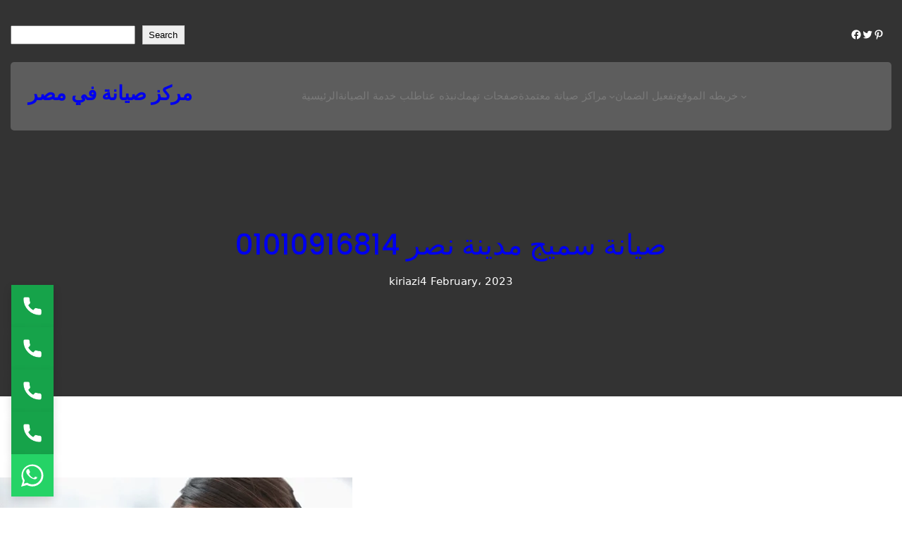

--- FILE ---
content_type: text/html; charset=UTF-8
request_url: https://amaintenanc.com/%D8%B5%D9%8A%D8%A7%D9%86%D8%A9-%D8%B3%D9%85%D9%8A%D8%AC-%D9%85%D8%AF%D9%8A%D9%86%D8%A9-%D9%86%D8%B5%D8%B1/
body_size: 42266
content:
<!DOCTYPE html><html lang="en-US"><head><script data-no-optimize="1">var litespeed_docref=sessionStorage.getItem("litespeed_docref");litespeed_docref&&(Object.defineProperty(document,"referrer",{get:function(){return litespeed_docref}}),sessionStorage.removeItem("litespeed_docref"));</script> <meta charset="UTF-8" /><meta name="viewport" content="width=device-width, initial-scale=1" /><meta name='robots' content='index, follow, max-image-preview:large, max-snippet:-1, max-video-preview:-1' /><title>صيانة سميج مدينة نصر 01010916814 | مركز صيانة في مصر</title><meta name="description" content="صيانة سميج مدينة نصر يمكنكم تلقى كافة قطع الغيار المناسبة ومن خلال الفنيين نقدم الصيانة الفورية باحدث الاجهزة المختصة فى اكتشاف الاعطال" /><link rel="canonical" href="https://amaintenanc.com/صيانة-سميج-مدينة-نصر/" /><meta property="og:locale" content="en_US" /><meta property="og:type" content="article" /><meta property="og:title" content="صيانة سميج مدينة نصر 01010916814 | مركز صيانة في مصر" /><meta property="og:description" content="صيانة سميج مدينة نصر يمكنكم تلقى كافة قطع الغيار المناسبة ومن خلال الفنيين نقدم الصيانة الفورية باحدث الاجهزة المختصة فى اكتشاف الاعطال" /><meta property="og:url" content="https://amaintenanc.com/صيانة-سميج-مدينة-نصر/" /><meta property="og:site_name" content="مركز صيانة في مصر" /><meta property="article:publisher" content="https://www.facebook.com/lg.repair.egy" /><meta property="article:published_time" content="2023-02-04T11:56:38+00:00" /><meta property="article:modified_time" content="2025-11-26T06:10:29+00:00" /><meta property="og:image" content="https://amaintenanc.com/wp-content/uploads/2022/06/137398-1447528997-ebusiness-main-1.png" /><meta property="og:image:width" content="500" /><meta property="og:image:height" content="333" /><meta property="og:image:type" content="image/png" /><meta name="author" content="kiriazi" /><meta name="twitter:card" content="summary_large_image" /><meta name="twitter:label1" content="Written by" /><meta name="twitter:data1" content="kiriazi" /><meta name="twitter:label2" content="Est. reading time" /><meta name="twitter:data2" content="12 minutes" /> <script type="application/ld+json" class="yoast-schema-graph">{"@context":"https://schema.org","@graph":[{"@type":"Article","@id":"https://amaintenanc.com/%d8%b5%d9%8a%d8%a7%d9%86%d8%a9-%d8%b3%d9%85%d9%8a%d8%ac-%d9%85%d8%af%d9%8a%d9%86%d8%a9-%d9%86%d8%b5%d8%b1/#article","isPartOf":{"@id":"https://amaintenanc.com/%d8%b5%d9%8a%d8%a7%d9%86%d8%a9-%d8%b3%d9%85%d9%8a%d8%ac-%d9%85%d8%af%d9%8a%d9%86%d8%a9-%d9%86%d8%b5%d8%b1/"},"author":{"name":"kiriazi","@id":"https://amaintenanc.com/#/schema/person/d3c3c8d961f07149d56faa3ac78b3673"},"headline":"صيانة سميج مدينة نصر 01010916814","datePublished":"2023-02-04T11:56:38+00:00","dateModified":"2025-11-26T06:10:29+00:00","mainEntityOfPage":{"@id":"https://amaintenanc.com/%d8%b5%d9%8a%d8%a7%d9%86%d8%a9-%d8%b3%d9%85%d9%8a%d8%ac-%d9%85%d8%af%d9%8a%d9%86%d8%a9-%d9%86%d8%b5%d8%b1/"},"wordCount":24,"publisher":{"@id":"https://amaintenanc.com/#organization"},"image":{"@id":"https://amaintenanc.com/%d8%b5%d9%8a%d8%a7%d9%86%d8%a9-%d8%b3%d9%85%d9%8a%d8%ac-%d9%85%d8%af%d9%8a%d9%86%d8%a9-%d9%86%d8%b5%d8%b1/#primaryimage"},"thumbnailUrl":"https://amaintenanc.com/wp-content/uploads/2022/06/137398-1447528997-ebusiness-main-1.png","keywords":["Nasr City","SMEG Nasr City","صيانة سميج مدينة نصر"],"articleSection":["مراكز صيانة معتمدة"],"inLanguage":"en-US"},{"@type":"WebPage","@id":"https://amaintenanc.com/%d8%b5%d9%8a%d8%a7%d9%86%d8%a9-%d8%b3%d9%85%d9%8a%d8%ac-%d9%85%d8%af%d9%8a%d9%86%d8%a9-%d9%86%d8%b5%d8%b1/","url":"https://amaintenanc.com/%d8%b5%d9%8a%d8%a7%d9%86%d8%a9-%d8%b3%d9%85%d9%8a%d8%ac-%d9%85%d8%af%d9%8a%d9%86%d8%a9-%d9%86%d8%b5%d8%b1/","name":"صيانة سميج مدينة نصر 01010916814 | مركز صيانة في مصر","isPartOf":{"@id":"https://amaintenanc.com/#website"},"primaryImageOfPage":{"@id":"https://amaintenanc.com/%d8%b5%d9%8a%d8%a7%d9%86%d8%a9-%d8%b3%d9%85%d9%8a%d8%ac-%d9%85%d8%af%d9%8a%d9%86%d8%a9-%d9%86%d8%b5%d8%b1/#primaryimage"},"image":{"@id":"https://amaintenanc.com/%d8%b5%d9%8a%d8%a7%d9%86%d8%a9-%d8%b3%d9%85%d9%8a%d8%ac-%d9%85%d8%af%d9%8a%d9%86%d8%a9-%d9%86%d8%b5%d8%b1/#primaryimage"},"thumbnailUrl":"https://amaintenanc.com/wp-content/uploads/2022/06/137398-1447528997-ebusiness-main-1.png","datePublished":"2023-02-04T11:56:38+00:00","dateModified":"2025-11-26T06:10:29+00:00","description":"صيانة سميج مدينة نصر يمكنكم تلقى كافة قطع الغيار المناسبة ومن خلال الفنيين نقدم الصيانة الفورية باحدث الاجهزة المختصة فى اكتشاف الاعطال","breadcrumb":{"@id":"https://amaintenanc.com/%d8%b5%d9%8a%d8%a7%d9%86%d8%a9-%d8%b3%d9%85%d9%8a%d8%ac-%d9%85%d8%af%d9%8a%d9%86%d8%a9-%d9%86%d8%b5%d8%b1/#breadcrumb"},"inLanguage":"en-US","potentialAction":[{"@type":"ReadAction","target":["https://amaintenanc.com/%d8%b5%d9%8a%d8%a7%d9%86%d8%a9-%d8%b3%d9%85%d9%8a%d8%ac-%d9%85%d8%af%d9%8a%d9%86%d8%a9-%d9%86%d8%b5%d8%b1/"]}]},{"@type":"ImageObject","inLanguage":"en-US","@id":"https://amaintenanc.com/%d8%b5%d9%8a%d8%a7%d9%86%d8%a9-%d8%b3%d9%85%d9%8a%d8%ac-%d9%85%d8%af%d9%8a%d9%86%d8%a9-%d9%86%d8%b5%d8%b1/#primaryimage","url":"https://amaintenanc.com/wp-content/uploads/2022/06/137398-1447528997-ebusiness-main-1.png","contentUrl":"https://amaintenanc.com/wp-content/uploads/2022/06/137398-1447528997-ebusiness-main-1.png","width":500,"height":333,"caption":"صيانة تكييفات يونيون اير الهرم"},{"@type":"BreadcrumbList","@id":"https://amaintenanc.com/%d8%b5%d9%8a%d8%a7%d9%86%d8%a9-%d8%b3%d9%85%d9%8a%d8%ac-%d9%85%d8%af%d9%8a%d9%86%d8%a9-%d9%86%d8%b5%d8%b1/#breadcrumb","itemListElement":[{"@type":"ListItem","position":1,"name":"Home","item":"https://amaintenanc.com/"},{"@type":"ListItem","position":2,"name":"مراكز صيانة معتمدة","item":"https://amaintenanc.com/center-maintenance/"},{"@type":"ListItem","position":3,"name":"صيانة سميج مدينة نصر 01010916814"}]},{"@type":"WebSite","@id":"https://amaintenanc.com/#website","url":"https://amaintenanc.com/","name":"مركز صيانة في مصر","description":"مركز صيانة ثلاجات وغسالات في مصر مركز صيانة الاجهزه المنزليه صيانة شارب;صيانة توشيبا;صيانة سامسونج;صيانة ال جي&amp;;صيانة كريازي&amp;;صيانة دايو:","publisher":{"@id":"https://amaintenanc.com/#organization"},"alternateName":"صيانة الاجهزة بمصر","potentialAction":[{"@type":"SearchAction","target":{"@type":"EntryPoint","urlTemplate":"https://amaintenanc.com/?s={search_term_string}"},"query-input":{"@type":"PropertyValueSpecification","valueRequired":true,"valueName":"search_term_string"}}],"inLanguage":"en-US"},{"@type":"Organization","@id":"https://amaintenanc.com/#organization","name":"مركز صيانة ثلاجات و غسالات في مصر","alternateName":"صيانة الاجهزة المنزلية","url":"https://amaintenanc.com/","logo":{"@type":"ImageObject","inLanguage":"en-US","@id":"https://amaintenanc.com/#/schema/logo/image/","url":"https://amaintenanc.com/wp-content/uploads/2022/01/cropped-dss-1.png","contentUrl":"https://amaintenanc.com/wp-content/uploads/2022/01/cropped-dss-1.png","width":837,"height":725,"caption":"مركز صيانة ثلاجات و غسالات في مصر"},"image":{"@id":"https://amaintenanc.com/#/schema/logo/image/"},"sameAs":["https://www.facebook.com/lg.repair.egy"]},{"@type":"Person","@id":"https://amaintenanc.com/#/schema/person/d3c3c8d961f07149d56faa3ac78b3673","name":"kiriazi","image":{"@type":"ImageObject","inLanguage":"en-US","@id":"https://amaintenanc.com/#/schema/person/image/","url":"https://amaintenanc.com/wp-content/litespeed/avatar/4d0a17c5ffdf03182ffff9e143735b69.jpg?ver=1766637753","contentUrl":"https://amaintenanc.com/wp-content/litespeed/avatar/4d0a17c5ffdf03182ffff9e143735b69.jpg?ver=1766637753","caption":"kiriazi"}}]}</script> <title>صيانة سميج مدينة نصر 01010916814 | مركز صيانة في مصر</title><link rel='dns-prefetch' href='//cdn.chatway.app' /><link rel="alternate" type="application/rss+xml" title="مركز صيانة في مصر &raquo; Feed" href="https://amaintenanc.com/feed/" /><link rel="alternate" type="application/rss+xml" title="مركز صيانة في مصر &raquo; Comments Feed" href="https://amaintenanc.com/comments/feed/" /><link rel="alternate" title="oEmbed (JSON)" type="application/json+oembed" href="https://amaintenanc.com/wp-json/oembed/1.0/embed?url=https%3A%2F%2Famaintenanc.com%2F%25d8%25b5%25d9%258a%25d8%25a7%25d9%2586%25d8%25a9-%25d8%25b3%25d9%2585%25d9%258a%25d8%25ac-%25d9%2585%25d8%25af%25d9%258a%25d9%2586%25d8%25a9-%25d9%2586%25d8%25b5%25d8%25b1%2F" /><link rel="alternate" title="oEmbed (XML)" type="text/xml+oembed" href="https://amaintenanc.com/wp-json/oembed/1.0/embed?url=https%3A%2F%2Famaintenanc.com%2F%25d8%25b5%25d9%258a%25d8%25a7%25d9%2586%25d8%25a9-%25d8%25b3%25d9%2585%25d9%258a%25d8%25ac-%25d9%2585%25d8%25af%25d9%258a%25d9%2586%25d8%25a9-%25d9%2586%25d8%25b5%25d8%25b1%2F&#038;format=xml" /><style id='wp-img-auto-sizes-contain-inline-css'>img:is([sizes=auto i],[sizes^="auto," i]){contain-intrinsic-size:3000px 1500px}
/*# sourceURL=wp-img-auto-sizes-contain-inline-css */</style><link data-optimized="2" rel="stylesheet" href="https://amaintenanc.com/wp-content/litespeed/css/8a8ea8de74bf124113fe5e0d05563945.css?ver=7a612" /><style id='wp-block-search-inline-css'>.wp-block-search__button{margin-left:10px;word-break:normal}.wp-block-search__button.has-icon{line-height:0}.wp-block-search__button svg{height:1.25em;min-height:24px;min-width:24px;width:1.25em;fill:currentColor;vertical-align:text-bottom}:where(.wp-block-search__button){border:1px solid #ccc;padding:6px 10px}.wp-block-search__inside-wrapper{display:flex;flex:auto;flex-wrap:nowrap;max-width:100%}.wp-block-search__label{width:100%}.wp-block-search.wp-block-search__button-only .wp-block-search__button{box-sizing:border-box;display:flex;flex-shrink:0;justify-content:center;margin-left:0;max-width:100%}.wp-block-search.wp-block-search__button-only .wp-block-search__inside-wrapper{min-width:0!important;transition-property:width}.wp-block-search.wp-block-search__button-only .wp-block-search__input{flex-basis:100%;transition-duration:.3s}.wp-block-search.wp-block-search__button-only.wp-block-search__searchfield-hidden,.wp-block-search.wp-block-search__button-only.wp-block-search__searchfield-hidden .wp-block-search__inside-wrapper{overflow:hidden}.wp-block-search.wp-block-search__button-only.wp-block-search__searchfield-hidden .wp-block-search__input{border-left-width:0!important;border-right-width:0!important;flex-basis:0;flex-grow:0;margin:0;min-width:0!important;padding-left:0!important;padding-right:0!important;width:0!important}:where(.wp-block-search__input){appearance:none;border:1px solid #949494;flex-grow:1;font-family:inherit;font-size:inherit;font-style:inherit;font-weight:inherit;letter-spacing:inherit;line-height:inherit;margin-left:0;margin-right:0;min-width:3rem;padding:8px;text-decoration:unset!important;text-transform:inherit}:where(.wp-block-search__button-inside .wp-block-search__inside-wrapper){background-color:#fff;border:1px solid #949494;box-sizing:border-box;padding:4px}:where(.wp-block-search__button-inside .wp-block-search__inside-wrapper) .wp-block-search__input{border:none;border-radius:0;padding:0 4px}:where(.wp-block-search__button-inside .wp-block-search__inside-wrapper) .wp-block-search__input:focus{outline:none}:where(.wp-block-search__button-inside .wp-block-search__inside-wrapper) :where(.wp-block-search__button){padding:4px 8px}.wp-block-search.aligncenter .wp-block-search__inside-wrapper{margin:auto}.wp-block[data-align=right] .wp-block-search.wp-block-search__button-only .wp-block-search__inside-wrapper{float:right}
/*# sourceURL=https://amaintenanc.com/wp-includes/blocks/search/style.min.css */</style><style id='wp-block-search-theme-inline-css'>.wp-block-search .wp-block-search__label{font-weight:700}.wp-block-search__button{border:1px solid #ccc;padding:.375em .625em}
/*# sourceURL=https://amaintenanc.com/wp-includes/blocks/search/theme.min.css */</style><style id='wp-block-group-inline-css'>.wp-block-group{box-sizing:border-box}:where(.wp-block-group.wp-block-group-is-layout-constrained){position:relative}
/*# sourceURL=https://amaintenanc.com/wp-includes/blocks/group/style.min.css */</style><style id='wp-block-group-theme-inline-css'>:where(.wp-block-group.has-background){padding:1.25em 2.375em}
/*# sourceURL=https://amaintenanc.com/wp-includes/blocks/group/theme.min.css */</style><style id='wp-block-social-links-inline-css'>.wp-block-social-links{background:none;box-sizing:border-box;margin-left:0;padding-left:0;padding-right:0;text-indent:0}.wp-block-social-links .wp-social-link a,.wp-block-social-links .wp-social-link a:hover{border-bottom:0;box-shadow:none;text-decoration:none}.wp-block-social-links .wp-social-link svg{height:1em;width:1em}.wp-block-social-links .wp-social-link span:not(.screen-reader-text){font-size:.65em;margin-left:.5em;margin-right:.5em}.wp-block-social-links.has-small-icon-size{font-size:16px}.wp-block-social-links,.wp-block-social-links.has-normal-icon-size{font-size:24px}.wp-block-social-links.has-large-icon-size{font-size:36px}.wp-block-social-links.has-huge-icon-size{font-size:48px}.wp-block-social-links.aligncenter{display:flex;justify-content:center}.wp-block-social-links.alignright{justify-content:flex-end}.wp-block-social-link{border-radius:9999px;display:block}@media not (prefers-reduced-motion){.wp-block-social-link{transition:transform .1s ease}}.wp-block-social-link{height:auto}.wp-block-social-link a{align-items:center;display:flex;line-height:0}.wp-block-social-link:hover{transform:scale(1.1)}.wp-block-social-links .wp-block-social-link.wp-social-link{display:inline-block;margin:0;padding:0}.wp-block-social-links .wp-block-social-link.wp-social-link .wp-block-social-link-anchor,.wp-block-social-links .wp-block-social-link.wp-social-link .wp-block-social-link-anchor svg,.wp-block-social-links .wp-block-social-link.wp-social-link .wp-block-social-link-anchor:active,.wp-block-social-links .wp-block-social-link.wp-social-link .wp-block-social-link-anchor:hover,.wp-block-social-links .wp-block-social-link.wp-social-link .wp-block-social-link-anchor:visited{color:currentColor;fill:currentColor}:where(.wp-block-social-links:not(.is-style-logos-only)) .wp-social-link{background-color:#f0f0f0;color:#444}:where(.wp-block-social-links:not(.is-style-logos-only)) .wp-social-link-amazon{background-color:#f90;color:#fff}:where(.wp-block-social-links:not(.is-style-logos-only)) .wp-social-link-bandcamp{background-color:#1ea0c3;color:#fff}:where(.wp-block-social-links:not(.is-style-logos-only)) .wp-social-link-behance{background-color:#0757fe;color:#fff}:where(.wp-block-social-links:not(.is-style-logos-only)) .wp-social-link-bluesky{background-color:#0a7aff;color:#fff}:where(.wp-block-social-links:not(.is-style-logos-only)) .wp-social-link-codepen{background-color:#1e1f26;color:#fff}:where(.wp-block-social-links:not(.is-style-logos-only)) .wp-social-link-deviantart{background-color:#02e49b;color:#fff}:where(.wp-block-social-links:not(.is-style-logos-only)) .wp-social-link-discord{background-color:#5865f2;color:#fff}:where(.wp-block-social-links:not(.is-style-logos-only)) .wp-social-link-dribbble{background-color:#e94c89;color:#fff}:where(.wp-block-social-links:not(.is-style-logos-only)) .wp-social-link-dropbox{background-color:#4280ff;color:#fff}:where(.wp-block-social-links:not(.is-style-logos-only)) .wp-social-link-etsy{background-color:#f45800;color:#fff}:where(.wp-block-social-links:not(.is-style-logos-only)) .wp-social-link-facebook{background-color:#0866ff;color:#fff}:where(.wp-block-social-links:not(.is-style-logos-only)) .wp-social-link-fivehundredpx{background-color:#000;color:#fff}:where(.wp-block-social-links:not(.is-style-logos-only)) .wp-social-link-flickr{background-color:#0461dd;color:#fff}:where(.wp-block-social-links:not(.is-style-logos-only)) .wp-social-link-foursquare{background-color:#e65678;color:#fff}:where(.wp-block-social-links:not(.is-style-logos-only)) .wp-social-link-github{background-color:#24292d;color:#fff}:where(.wp-block-social-links:not(.is-style-logos-only)) .wp-social-link-goodreads{background-color:#eceadd;color:#382110}:where(.wp-block-social-links:not(.is-style-logos-only)) .wp-social-link-google{background-color:#ea4434;color:#fff}:where(.wp-block-social-links:not(.is-style-logos-only)) .wp-social-link-gravatar{background-color:#1d4fc4;color:#fff}:where(.wp-block-social-links:not(.is-style-logos-only)) .wp-social-link-instagram{background-color:#f00075;color:#fff}:where(.wp-block-social-links:not(.is-style-logos-only)) .wp-social-link-lastfm{background-color:#e21b24;color:#fff}:where(.wp-block-social-links:not(.is-style-logos-only)) .wp-social-link-linkedin{background-color:#0d66c2;color:#fff}:where(.wp-block-social-links:not(.is-style-logos-only)) .wp-social-link-mastodon{background-color:#3288d4;color:#fff}:where(.wp-block-social-links:not(.is-style-logos-only)) .wp-social-link-medium{background-color:#000;color:#fff}:where(.wp-block-social-links:not(.is-style-logos-only)) .wp-social-link-meetup{background-color:#f6405f;color:#fff}:where(.wp-block-social-links:not(.is-style-logos-only)) .wp-social-link-patreon{background-color:#000;color:#fff}:where(.wp-block-social-links:not(.is-style-logos-only)) .wp-social-link-pinterest{background-color:#e60122;color:#fff}:where(.wp-block-social-links:not(.is-style-logos-only)) .wp-social-link-pocket{background-color:#ef4155;color:#fff}:where(.wp-block-social-links:not(.is-style-logos-only)) .wp-social-link-reddit{background-color:#ff4500;color:#fff}:where(.wp-block-social-links:not(.is-style-logos-only)) .wp-social-link-skype{background-color:#0478d7;color:#fff}:where(.wp-block-social-links:not(.is-style-logos-only)) .wp-social-link-snapchat{background-color:#fefc00;color:#fff;stroke:#000}:where(.wp-block-social-links:not(.is-style-logos-only)) .wp-social-link-soundcloud{background-color:#ff5600;color:#fff}:where(.wp-block-social-links:not(.is-style-logos-only)) .wp-social-link-spotify{background-color:#1bd760;color:#fff}:where(.wp-block-social-links:not(.is-style-logos-only)) .wp-social-link-telegram{background-color:#2aabee;color:#fff}:where(.wp-block-social-links:not(.is-style-logos-only)) .wp-social-link-threads{background-color:#000;color:#fff}:where(.wp-block-social-links:not(.is-style-logos-only)) .wp-social-link-tiktok{background-color:#000;color:#fff}:where(.wp-block-social-links:not(.is-style-logos-only)) .wp-social-link-tumblr{background-color:#011835;color:#fff}:where(.wp-block-social-links:not(.is-style-logos-only)) .wp-social-link-twitch{background-color:#6440a4;color:#fff}:where(.wp-block-social-links:not(.is-style-logos-only)) .wp-social-link-twitter{background-color:#1da1f2;color:#fff}:where(.wp-block-social-links:not(.is-style-logos-only)) .wp-social-link-vimeo{background-color:#1eb7ea;color:#fff}:where(.wp-block-social-links:not(.is-style-logos-only)) .wp-social-link-vk{background-color:#4680c2;color:#fff}:where(.wp-block-social-links:not(.is-style-logos-only)) .wp-social-link-wordpress{background-color:#3499cd;color:#fff}:where(.wp-block-social-links:not(.is-style-logos-only)) .wp-social-link-whatsapp{background-color:#25d366;color:#fff}:where(.wp-block-social-links:not(.is-style-logos-only)) .wp-social-link-x{background-color:#000;color:#fff}:where(.wp-block-social-links:not(.is-style-logos-only)) .wp-social-link-yelp{background-color:#d32422;color:#fff}:where(.wp-block-social-links:not(.is-style-logos-only)) .wp-social-link-youtube{background-color:red;color:#fff}:where(.wp-block-social-links.is-style-logos-only) .wp-social-link{background:none}:where(.wp-block-social-links.is-style-logos-only) .wp-social-link svg{height:1.25em;width:1.25em}:where(.wp-block-social-links.is-style-logos-only) .wp-social-link-amazon{color:#f90}:where(.wp-block-social-links.is-style-logos-only) .wp-social-link-bandcamp{color:#1ea0c3}:where(.wp-block-social-links.is-style-logos-only) .wp-social-link-behance{color:#0757fe}:where(.wp-block-social-links.is-style-logos-only) .wp-social-link-bluesky{color:#0a7aff}:where(.wp-block-social-links.is-style-logos-only) .wp-social-link-codepen{color:#1e1f26}:where(.wp-block-social-links.is-style-logos-only) .wp-social-link-deviantart{color:#02e49b}:where(.wp-block-social-links.is-style-logos-only) .wp-social-link-discord{color:#5865f2}:where(.wp-block-social-links.is-style-logos-only) .wp-social-link-dribbble{color:#e94c89}:where(.wp-block-social-links.is-style-logos-only) .wp-social-link-dropbox{color:#4280ff}:where(.wp-block-social-links.is-style-logos-only) .wp-social-link-etsy{color:#f45800}:where(.wp-block-social-links.is-style-logos-only) .wp-social-link-facebook{color:#0866ff}:where(.wp-block-social-links.is-style-logos-only) .wp-social-link-fivehundredpx{color:#000}:where(.wp-block-social-links.is-style-logos-only) .wp-social-link-flickr{color:#0461dd}:where(.wp-block-social-links.is-style-logos-only) .wp-social-link-foursquare{color:#e65678}:where(.wp-block-social-links.is-style-logos-only) .wp-social-link-github{color:#24292d}:where(.wp-block-social-links.is-style-logos-only) .wp-social-link-goodreads{color:#382110}:where(.wp-block-social-links.is-style-logos-only) .wp-social-link-google{color:#ea4434}:where(.wp-block-social-links.is-style-logos-only) .wp-social-link-gravatar{color:#1d4fc4}:where(.wp-block-social-links.is-style-logos-only) .wp-social-link-instagram{color:#f00075}:where(.wp-block-social-links.is-style-logos-only) .wp-social-link-lastfm{color:#e21b24}:where(.wp-block-social-links.is-style-logos-only) .wp-social-link-linkedin{color:#0d66c2}:where(.wp-block-social-links.is-style-logos-only) .wp-social-link-mastodon{color:#3288d4}:where(.wp-block-social-links.is-style-logos-only) .wp-social-link-medium{color:#000}:where(.wp-block-social-links.is-style-logos-only) .wp-social-link-meetup{color:#f6405f}:where(.wp-block-social-links.is-style-logos-only) .wp-social-link-patreon{color:#000}:where(.wp-block-social-links.is-style-logos-only) .wp-social-link-pinterest{color:#e60122}:where(.wp-block-social-links.is-style-logos-only) .wp-social-link-pocket{color:#ef4155}:where(.wp-block-social-links.is-style-logos-only) .wp-social-link-reddit{color:#ff4500}:where(.wp-block-social-links.is-style-logos-only) .wp-social-link-skype{color:#0478d7}:where(.wp-block-social-links.is-style-logos-only) .wp-social-link-snapchat{color:#fff;stroke:#000}:where(.wp-block-social-links.is-style-logos-only) .wp-social-link-soundcloud{color:#ff5600}:where(.wp-block-social-links.is-style-logos-only) .wp-social-link-spotify{color:#1bd760}:where(.wp-block-social-links.is-style-logos-only) .wp-social-link-telegram{color:#2aabee}:where(.wp-block-social-links.is-style-logos-only) .wp-social-link-threads{color:#000}:where(.wp-block-social-links.is-style-logos-only) .wp-social-link-tiktok{color:#000}:where(.wp-block-social-links.is-style-logos-only) .wp-social-link-tumblr{color:#011835}:where(.wp-block-social-links.is-style-logos-only) .wp-social-link-twitch{color:#6440a4}:where(.wp-block-social-links.is-style-logos-only) .wp-social-link-twitter{color:#1da1f2}:where(.wp-block-social-links.is-style-logos-only) .wp-social-link-vimeo{color:#1eb7ea}:where(.wp-block-social-links.is-style-logos-only) .wp-social-link-vk{color:#4680c2}:where(.wp-block-social-links.is-style-logos-only) .wp-social-link-whatsapp{color:#25d366}:where(.wp-block-social-links.is-style-logos-only) .wp-social-link-wordpress{color:#3499cd}:where(.wp-block-social-links.is-style-logos-only) .wp-social-link-x{color:#000}:where(.wp-block-social-links.is-style-logos-only) .wp-social-link-yelp{color:#d32422}:where(.wp-block-social-links.is-style-logos-only) .wp-social-link-youtube{color:red}.wp-block-social-links.is-style-pill-shape .wp-social-link{width:auto}:root :where(.wp-block-social-links .wp-social-link a){padding:.25em}:root :where(.wp-block-social-links.is-style-logos-only .wp-social-link a){padding:0}:root :where(.wp-block-social-links.is-style-pill-shape .wp-social-link a){padding-left:.6666666667em;padding-right:.6666666667em}.wp-block-social-links:not(.has-icon-color):not(.has-icon-background-color) .wp-social-link-snapchat .wp-block-social-link-label{color:#000}
/*# sourceURL=https://amaintenanc.com/wp-includes/blocks/social-links/style.min.css */</style><style id='wp-block-columns-inline-css'>.wp-block-columns{box-sizing:border-box;display:flex;flex-wrap:wrap!important}@media (min-width:782px){.wp-block-columns{flex-wrap:nowrap!important}}.wp-block-columns{align-items:normal!important}.wp-block-columns.are-vertically-aligned-top{align-items:flex-start}.wp-block-columns.are-vertically-aligned-center{align-items:center}.wp-block-columns.are-vertically-aligned-bottom{align-items:flex-end}@media (max-width:781px){.wp-block-columns:not(.is-not-stacked-on-mobile)>.wp-block-column{flex-basis:100%!important}}@media (min-width:782px){.wp-block-columns:not(.is-not-stacked-on-mobile)>.wp-block-column{flex-basis:0;flex-grow:1}.wp-block-columns:not(.is-not-stacked-on-mobile)>.wp-block-column[style*=flex-basis]{flex-grow:0}}.wp-block-columns.is-not-stacked-on-mobile{flex-wrap:nowrap!important}.wp-block-columns.is-not-stacked-on-mobile>.wp-block-column{flex-basis:0;flex-grow:1}.wp-block-columns.is-not-stacked-on-mobile>.wp-block-column[style*=flex-basis]{flex-grow:0}:where(.wp-block-columns){margin-bottom:1.75em}:where(.wp-block-columns.has-background){padding:1.25em 2.375em}.wp-block-column{flex-grow:1;min-width:0;overflow-wrap:break-word;word-break:break-word}.wp-block-column.is-vertically-aligned-top{align-self:flex-start}.wp-block-column.is-vertically-aligned-center{align-self:center}.wp-block-column.is-vertically-aligned-bottom{align-self:flex-end}.wp-block-column.is-vertically-aligned-stretch{align-self:stretch}.wp-block-column.is-vertically-aligned-bottom,.wp-block-column.is-vertically-aligned-center,.wp-block-column.is-vertically-aligned-top{width:100%}
/*# sourceURL=https://amaintenanc.com/wp-includes/blocks/columns/style.min.css */</style><style id='wp-block-site-title-inline-css'>.wp-block-site-title{box-sizing:border-box}.wp-block-site-title :where(a){color:inherit;font-family:inherit;font-size:inherit;font-style:inherit;font-weight:inherit;letter-spacing:inherit;line-height:inherit;text-decoration:inherit}
/*# sourceURL=https://amaintenanc.com/wp-includes/blocks/site-title/style.min.css */</style><style id='wp-block-navigation-link-inline-css'>.wp-block-navigation .wp-block-navigation-item__label{overflow-wrap:break-word}.wp-block-navigation .wp-block-navigation-item__description{display:none}.link-ui-tools{outline:1px solid #f0f0f0;padding:8px}.link-ui-block-inserter{padding-top:8px}.link-ui-block-inserter__back{margin-left:8px;text-transform:uppercase}
/*# sourceURL=https://amaintenanc.com/wp-includes/blocks/navigation-link/style.min.css */</style><style id='wp-block-template-part-theme-inline-css'>:root :where(.wp-block-template-part.has-background){margin-bottom:0;margin-top:0;padding:1.25em 2.375em}
/*# sourceURL=https://amaintenanc.com/wp-includes/blocks/template-part/theme.min.css */</style><style id='wp-block-post-title-inline-css'>.wp-block-post-title{box-sizing:border-box;word-break:break-word}.wp-block-post-title :where(a){display:inline-block;font-family:inherit;font-size:inherit;font-style:inherit;font-weight:inherit;letter-spacing:inherit;line-height:inherit;text-decoration:inherit}
/*# sourceURL=https://amaintenanc.com/wp-includes/blocks/post-title/style.min.css */</style><style id='wp-block-post-author-inline-css'>.wp-block-post-author{box-sizing:border-box;display:flex;flex-wrap:wrap}.wp-block-post-author__byline{font-size:.5em;margin-bottom:0;margin-top:0;width:100%}.wp-block-post-author__avatar{margin-right:1em}.wp-block-post-author__bio{font-size:.7em;margin-bottom:.7em}.wp-block-post-author__content{flex-basis:0;flex-grow:1}.wp-block-post-author__name{margin:0}
/*# sourceURL=https://amaintenanc.com/wp-includes/blocks/post-author/style.min.css */</style><style id='wp-block-post-date-inline-css'>.wp-block-post-date{box-sizing:border-box}
/*# sourceURL=https://amaintenanc.com/wp-includes/blocks/post-date/style.min.css */</style><style id='wp-block-post-featured-image-inline-css'>.wp-block-post-featured-image{margin-left:0;margin-right:0}.wp-block-post-featured-image a{display:block;height:100%}.wp-block-post-featured-image :where(img){box-sizing:border-box;height:auto;max-width:100%;vertical-align:bottom;width:100%}.wp-block-post-featured-image.alignfull img,.wp-block-post-featured-image.alignwide img{width:100%}.wp-block-post-featured-image .wp-block-post-featured-image__overlay.has-background-dim{background-color:#000;inset:0;position:absolute}.wp-block-post-featured-image{position:relative}.wp-block-post-featured-image .wp-block-post-featured-image__overlay.has-background-gradient{background-color:initial}.wp-block-post-featured-image .wp-block-post-featured-image__overlay.has-background-dim-0{opacity:0}.wp-block-post-featured-image .wp-block-post-featured-image__overlay.has-background-dim-10{opacity:.1}.wp-block-post-featured-image .wp-block-post-featured-image__overlay.has-background-dim-20{opacity:.2}.wp-block-post-featured-image .wp-block-post-featured-image__overlay.has-background-dim-30{opacity:.3}.wp-block-post-featured-image .wp-block-post-featured-image__overlay.has-background-dim-40{opacity:.4}.wp-block-post-featured-image .wp-block-post-featured-image__overlay.has-background-dim-50{opacity:.5}.wp-block-post-featured-image .wp-block-post-featured-image__overlay.has-background-dim-60{opacity:.6}.wp-block-post-featured-image .wp-block-post-featured-image__overlay.has-background-dim-70{opacity:.7}.wp-block-post-featured-image .wp-block-post-featured-image__overlay.has-background-dim-80{opacity:.8}.wp-block-post-featured-image .wp-block-post-featured-image__overlay.has-background-dim-90{opacity:.9}.wp-block-post-featured-image .wp-block-post-featured-image__overlay.has-background-dim-100{opacity:1}.wp-block-post-featured-image:where(.alignleft,.alignright){width:100%}
/*# sourceURL=https://amaintenanc.com/wp-includes/blocks/post-featured-image/style.min.css */</style><style id='wp-block-spacer-inline-css'>.wp-block-spacer{clear:both}
/*# sourceURL=https://amaintenanc.com/wp-includes/blocks/spacer/style.min.css */</style><style id='wp-block-post-content-inline-css'>.wp-block-post-content{display:flow-root}
/*# sourceURL=https://amaintenanc.com/wp-includes/blocks/post-content/style.min.css */</style><style id='wp-block-paragraph-inline-css'>.is-small-text{font-size:.875em}.is-regular-text{font-size:1em}.is-large-text{font-size:2.25em}.is-larger-text{font-size:3em}.has-drop-cap:not(:focus):first-letter{float:left;font-size:8.4em;font-style:normal;font-weight:100;line-height:.68;margin:.05em .1em 0 0;text-transform:uppercase}body.rtl .has-drop-cap:not(:focus):first-letter{float:none;margin-left:.1em}p.has-drop-cap.has-background{overflow:hidden}:root :where(p.has-background){padding:1.25em 2.375em}:where(p.has-text-color:not(.has-link-color)) a{color:inherit}p.has-text-align-left[style*="writing-mode:vertical-lr"],p.has-text-align-right[style*="writing-mode:vertical-rl"]{rotate:180deg}
/*# sourceURL=https://amaintenanc.com/wp-includes/blocks/paragraph/style.min.css */</style><style id='wp-block-separator-inline-css'>@charset "UTF-8";.wp-block-separator{border:none;border-top:2px solid}:root :where(.wp-block-separator.is-style-dots){height:auto;line-height:1;text-align:center}:root :where(.wp-block-separator.is-style-dots):before{color:currentColor;content:"···";font-family:serif;font-size:1.5em;letter-spacing:2em;padding-left:2em}.wp-block-separator.is-style-dots{background:none!important;border:none!important}
/*# sourceURL=https://amaintenanc.com/wp-includes/blocks/separator/style.min.css */</style><style id='wp-block-separator-theme-inline-css'>.wp-block-separator.has-css-opacity{opacity:.4}.wp-block-separator{border:none;border-bottom:2px solid;margin-left:auto;margin-right:auto}.wp-block-separator.has-alpha-channel-opacity{opacity:1}.wp-block-separator:not(.is-style-wide):not(.is-style-dots){width:100px}.wp-block-separator.has-background:not(.is-style-dots){border-bottom:none;height:1px}.wp-block-separator.has-background:not(.is-style-wide):not(.is-style-dots){height:2px}
/*# sourceURL=https://amaintenanc.com/wp-includes/blocks/separator/theme.min.css */</style><style id='wp-block-library-inline-css'>:root{--wp-block-synced-color:#7a00df;--wp-block-synced-color--rgb:122,0,223;--wp-bound-block-color:var(--wp-block-synced-color);--wp-editor-canvas-background:#ddd;--wp-admin-theme-color:#007cba;--wp-admin-theme-color--rgb:0,124,186;--wp-admin-theme-color-darker-10:#006ba1;--wp-admin-theme-color-darker-10--rgb:0,107,160.5;--wp-admin-theme-color-darker-20:#005a87;--wp-admin-theme-color-darker-20--rgb:0,90,135;--wp-admin-border-width-focus:2px}@media (min-resolution:192dpi){:root{--wp-admin-border-width-focus:1.5px}}.wp-element-button{cursor:pointer}:root .has-very-light-gray-background-color{background-color:#eee}:root .has-very-dark-gray-background-color{background-color:#313131}:root .has-very-light-gray-color{color:#eee}:root .has-very-dark-gray-color{color:#313131}:root .has-vivid-green-cyan-to-vivid-cyan-blue-gradient-background{background:linear-gradient(135deg,#00d084,#0693e3)}:root .has-purple-crush-gradient-background{background:linear-gradient(135deg,#34e2e4,#4721fb 50%,#ab1dfe)}:root .has-hazy-dawn-gradient-background{background:linear-gradient(135deg,#faaca8,#dad0ec)}:root .has-subdued-olive-gradient-background{background:linear-gradient(135deg,#fafae1,#67a671)}:root .has-atomic-cream-gradient-background{background:linear-gradient(135deg,#fdd79a,#004a59)}:root .has-nightshade-gradient-background{background:linear-gradient(135deg,#330968,#31cdcf)}:root .has-midnight-gradient-background{background:linear-gradient(135deg,#020381,#2874fc)}:root{--wp--preset--font-size--normal:16px;--wp--preset--font-size--huge:42px}.has-regular-font-size{font-size:1em}.has-larger-font-size{font-size:2.625em}.has-normal-font-size{font-size:var(--wp--preset--font-size--normal)}.has-huge-font-size{font-size:var(--wp--preset--font-size--huge)}.has-text-align-center{text-align:center}.has-text-align-left{text-align:left}.has-text-align-right{text-align:right}.has-fit-text{white-space:nowrap!important}#end-resizable-editor-section{display:none}.aligncenter{clear:both}.items-justified-left{justify-content:flex-start}.items-justified-center{justify-content:center}.items-justified-right{justify-content:flex-end}.items-justified-space-between{justify-content:space-between}.screen-reader-text{border:0;clip-path:inset(50%);height:1px;margin:-1px;overflow:hidden;padding:0;position:absolute;width:1px;word-wrap:normal!important}.screen-reader-text:focus{background-color:#ddd;clip-path:none;color:#444;display:block;font-size:1em;height:auto;left:5px;line-height:normal;padding:15px 23px 14px;text-decoration:none;top:5px;width:auto;z-index:100000}html :where(.has-border-color){border-style:solid}html :where([style*=border-top-color]){border-top-style:solid}html :where([style*=border-right-color]){border-right-style:solid}html :where([style*=border-bottom-color]){border-bottom-style:solid}html :where([style*=border-left-color]){border-left-style:solid}html :where([style*=border-width]){border-style:solid}html :where([style*=border-top-width]){border-top-style:solid}html :where([style*=border-right-width]){border-right-style:solid}html :where([style*=border-bottom-width]){border-bottom-style:solid}html :where([style*=border-left-width]){border-left-style:solid}html :where(img[class*=wp-image-]){height:auto;max-width:100%}:where(figure){margin:0 0 1em}html :where(.is-position-sticky){--wp-admin--admin-bar--position-offset:var(--wp-admin--admin-bar--height,0px)}@media screen and (max-width:600px){html :where(.is-position-sticky){--wp-admin--admin-bar--position-offset:0px}}
/*# sourceURL=/wp-includes/css/dist/block-library/common.min.css */</style><style id='global-styles-inline-css'>:root{--wp--preset--aspect-ratio--square: 1;--wp--preset--aspect-ratio--4-3: 4/3;--wp--preset--aspect-ratio--3-4: 3/4;--wp--preset--aspect-ratio--3-2: 3/2;--wp--preset--aspect-ratio--2-3: 2/3;--wp--preset--aspect-ratio--16-9: 16/9;--wp--preset--aspect-ratio--9-16: 9/16;--wp--preset--color--black: #000000;--wp--preset--color--cyan-bluish-gray: #abb8c3;--wp--preset--color--white: #ffffff;--wp--preset--color--pale-pink: #f78da7;--wp--preset--color--vivid-red: #cf2e2e;--wp--preset--color--luminous-vivid-orange: #ff6900;--wp--preset--color--luminous-vivid-amber: #fcb900;--wp--preset--color--light-green-cyan: #7bdcb5;--wp--preset--color--vivid-green-cyan: #00d084;--wp--preset--color--pale-cyan-blue: #8ed1fc;--wp--preset--color--vivid-cyan-blue: #0693e3;--wp--preset--color--vivid-purple: #9b51e0;--wp--preset--color--primary: #252425;--wp--preset--color--secondary: #FCBC45;--wp--preset--color--third: #FFFFFF;--wp--preset--color--forth: #7A7A7A;--wp--preset--color--fifth: #F0F0F0;--wp--preset--color--sixth: #343940;--wp--preset--gradient--vivid-cyan-blue-to-vivid-purple: linear-gradient(135deg,rgb(6,147,227) 0%,rgb(155,81,224) 100%);--wp--preset--gradient--light-green-cyan-to-vivid-green-cyan: linear-gradient(135deg,rgb(122,220,180) 0%,rgb(0,208,130) 100%);--wp--preset--gradient--luminous-vivid-amber-to-luminous-vivid-orange: linear-gradient(135deg,rgb(252,185,0) 0%,rgb(255,105,0) 100%);--wp--preset--gradient--luminous-vivid-orange-to-vivid-red: linear-gradient(135deg,rgb(255,105,0) 0%,rgb(207,46,46) 100%);--wp--preset--gradient--very-light-gray-to-cyan-bluish-gray: linear-gradient(135deg,rgb(238,238,238) 0%,rgb(169,184,195) 100%);--wp--preset--gradient--cool-to-warm-spectrum: linear-gradient(135deg,rgb(74,234,220) 0%,rgb(151,120,209) 20%,rgb(207,42,186) 40%,rgb(238,44,130) 60%,rgb(251,105,98) 80%,rgb(254,248,76) 100%);--wp--preset--gradient--blush-light-purple: linear-gradient(135deg,rgb(255,206,236) 0%,rgb(152,150,240) 100%);--wp--preset--gradient--blush-bordeaux: linear-gradient(135deg,rgb(254,205,165) 0%,rgb(254,45,45) 50%,rgb(107,0,62) 100%);--wp--preset--gradient--luminous-dusk: linear-gradient(135deg,rgb(255,203,112) 0%,rgb(199,81,192) 50%,rgb(65,88,208) 100%);--wp--preset--gradient--pale-ocean: linear-gradient(135deg,rgb(255,245,203) 0%,rgb(182,227,212) 50%,rgb(51,167,181) 100%);--wp--preset--gradient--electric-grass: linear-gradient(135deg,rgb(202,248,128) 0%,rgb(113,206,126) 100%);--wp--preset--gradient--midnight: linear-gradient(135deg,rgb(2,3,129) 0%,rgb(40,116,252) 100%);--wp--preset--gradient--quinary-to-septenary: linear-gradient(160deg, var(--wp--preset--color--quinary), var(--wp--preset--color--septenary));--wp--preset--font-size--small: 18px;--wp--preset--font-size--medium: 20px;--wp--preset--font-size--large: 24px;--wp--preset--font-size--x-large: 42px;--wp--preset--font-size--tiny: 16px;--wp--preset--font-size--normal: 20px;--wp--preset--font-size--extra-large: 40px;--wp--preset--font-size--huge: 96px;--wp--preset--font-size--gigantic: 144px;--wp--preset--font-family--primary: 'Poppins';--wp--preset--font-family--secondary: 'Heebo';--wp--preset--spacing--20: 0.44rem;--wp--preset--spacing--30: 0.67rem;--wp--preset--spacing--40: 1rem;--wp--preset--spacing--50: 1.5rem;--wp--preset--spacing--60: 2.25rem;--wp--preset--spacing--70: 3.38rem;--wp--preset--spacing--80: 5.06rem;--wp--preset--shadow--natural: 6px 6px 9px rgba(0, 0, 0, 0.2);--wp--preset--shadow--deep: 12px 12px 50px rgba(0, 0, 0, 0.4);--wp--preset--shadow--sharp: 6px 6px 0px rgba(0, 0, 0, 0.2);--wp--preset--shadow--outlined: 6px 6px 0px -3px rgb(255, 255, 255), 6px 6px rgb(0, 0, 0);--wp--preset--shadow--crisp: 6px 6px 0px rgb(0, 0, 0);--wp--custom--headings--typography--font-family: var(--wp--preset--font-family--primary);}:root { --wp--style--global--content-size: 1140px;--wp--style--global--wide-size: 1200px; }:where(body) { margin: 0; }.wp-site-blocks > .alignleft { float: left; margin-right: 2em; }.wp-site-blocks > .alignright { float: right; margin-left: 2em; }.wp-site-blocks > .aligncenter { justify-content: center; margin-left: auto; margin-right: auto; }:where(.wp-site-blocks) > * { margin-block-start: 24px; margin-block-end: 0; }:where(.wp-site-blocks) > :first-child { margin-block-start: 0; }:where(.wp-site-blocks) > :last-child { margin-block-end: 0; }:root { --wp--style--block-gap: 24px; }:root :where(.is-layout-flow) > :first-child{margin-block-start: 0;}:root :where(.is-layout-flow) > :last-child{margin-block-end: 0;}:root :where(.is-layout-flow) > *{margin-block-start: 24px;margin-block-end: 0;}:root :where(.is-layout-constrained) > :first-child{margin-block-start: 0;}:root :where(.is-layout-constrained) > :last-child{margin-block-end: 0;}:root :where(.is-layout-constrained) > *{margin-block-start: 24px;margin-block-end: 0;}:root :where(.is-layout-flex){gap: 24px;}:root :where(.is-layout-grid){gap: 24px;}.is-layout-flow > .alignleft{float: left;margin-inline-start: 0;margin-inline-end: 2em;}.is-layout-flow > .alignright{float: right;margin-inline-start: 2em;margin-inline-end: 0;}.is-layout-flow > .aligncenter{margin-left: auto !important;margin-right: auto !important;}.is-layout-constrained > .alignleft{float: left;margin-inline-start: 0;margin-inline-end: 2em;}.is-layout-constrained > .alignright{float: right;margin-inline-start: 2em;margin-inline-end: 0;}.is-layout-constrained > .aligncenter{margin-left: auto !important;margin-right: auto !important;}.is-layout-constrained > :where(:not(.alignleft):not(.alignright):not(.alignfull)){max-width: var(--wp--style--global--content-size);margin-left: auto !important;margin-right: auto !important;}.is-layout-constrained > .alignwide{max-width: var(--wp--style--global--wide-size);}body .is-layout-flex{display: flex;}.is-layout-flex{flex-wrap: wrap;align-items: center;}.is-layout-flex > :is(*, div){margin: 0;}body .is-layout-grid{display: grid;}.is-layout-grid > :is(*, div){margin: 0;}body{background-color: #ffffff;color: #7A7A7A;padding-top: 0px;padding-right: 0px;padding-bottom: 0px;padding-left: 0px;}a:where(:not(.wp-element-button)){color: #FCBC45;text-decoration: underline;}h1{font-family: var(--wp--custom--headings--typography--font-family);}h2{font-family: var(--wp--custom--headings--typography--font-family);}h3{font-family: var(--wp--custom--headings--typography--font-family);}h4{font-family: var(--wp--custom--headings--typography--font-family);}h5{font-family: var(--wp--custom--headings--typography--font-family);}h6{font-family: var(--wp--custom--headings--typography--font-family);}:root :where(.wp-element-button, .wp-block-button__link){background-color: #32373c;border-width: 0;color: #fff;font-family: inherit;font-size: inherit;font-style: inherit;font-weight: inherit;letter-spacing: inherit;line-height: inherit;padding-top: calc(0.667em + 2px);padding-right: calc(1.333em + 2px);padding-bottom: calc(0.667em + 2px);padding-left: calc(1.333em + 2px);text-decoration: none;text-transform: inherit;}.has-black-color{color: var(--wp--preset--color--black) !important;}.has-cyan-bluish-gray-color{color: var(--wp--preset--color--cyan-bluish-gray) !important;}.has-white-color{color: var(--wp--preset--color--white) !important;}.has-pale-pink-color{color: var(--wp--preset--color--pale-pink) !important;}.has-vivid-red-color{color: var(--wp--preset--color--vivid-red) !important;}.has-luminous-vivid-orange-color{color: var(--wp--preset--color--luminous-vivid-orange) !important;}.has-luminous-vivid-amber-color{color: var(--wp--preset--color--luminous-vivid-amber) !important;}.has-light-green-cyan-color{color: var(--wp--preset--color--light-green-cyan) !important;}.has-vivid-green-cyan-color{color: var(--wp--preset--color--vivid-green-cyan) !important;}.has-pale-cyan-blue-color{color: var(--wp--preset--color--pale-cyan-blue) !important;}.has-vivid-cyan-blue-color{color: var(--wp--preset--color--vivid-cyan-blue) !important;}.has-vivid-purple-color{color: var(--wp--preset--color--vivid-purple) !important;}.has-primary-color{color: var(--wp--preset--color--primary) !important;}.has-secondary-color{color: var(--wp--preset--color--secondary) !important;}.has-third-color{color: var(--wp--preset--color--third) !important;}.has-forth-color{color: var(--wp--preset--color--forth) !important;}.has-fifth-color{color: var(--wp--preset--color--fifth) !important;}.has-sixth-color{color: var(--wp--preset--color--sixth) !important;}.has-black-background-color{background-color: var(--wp--preset--color--black) !important;}.has-cyan-bluish-gray-background-color{background-color: var(--wp--preset--color--cyan-bluish-gray) !important;}.has-white-background-color{background-color: var(--wp--preset--color--white) !important;}.has-pale-pink-background-color{background-color: var(--wp--preset--color--pale-pink) !important;}.has-vivid-red-background-color{background-color: var(--wp--preset--color--vivid-red) !important;}.has-luminous-vivid-orange-background-color{background-color: var(--wp--preset--color--luminous-vivid-orange) !important;}.has-luminous-vivid-amber-background-color{background-color: var(--wp--preset--color--luminous-vivid-amber) !important;}.has-light-green-cyan-background-color{background-color: var(--wp--preset--color--light-green-cyan) !important;}.has-vivid-green-cyan-background-color{background-color: var(--wp--preset--color--vivid-green-cyan) !important;}.has-pale-cyan-blue-background-color{background-color: var(--wp--preset--color--pale-cyan-blue) !important;}.has-vivid-cyan-blue-background-color{background-color: var(--wp--preset--color--vivid-cyan-blue) !important;}.has-vivid-purple-background-color{background-color: var(--wp--preset--color--vivid-purple) !important;}.has-primary-background-color{background-color: var(--wp--preset--color--primary) !important;}.has-secondary-background-color{background-color: var(--wp--preset--color--secondary) !important;}.has-third-background-color{background-color: var(--wp--preset--color--third) !important;}.has-forth-background-color{background-color: var(--wp--preset--color--forth) !important;}.has-fifth-background-color{background-color: var(--wp--preset--color--fifth) !important;}.has-sixth-background-color{background-color: var(--wp--preset--color--sixth) !important;}.has-black-border-color{border-color: var(--wp--preset--color--black) !important;}.has-cyan-bluish-gray-border-color{border-color: var(--wp--preset--color--cyan-bluish-gray) !important;}.has-white-border-color{border-color: var(--wp--preset--color--white) !important;}.has-pale-pink-border-color{border-color: var(--wp--preset--color--pale-pink) !important;}.has-vivid-red-border-color{border-color: var(--wp--preset--color--vivid-red) !important;}.has-luminous-vivid-orange-border-color{border-color: var(--wp--preset--color--luminous-vivid-orange) !important;}.has-luminous-vivid-amber-border-color{border-color: var(--wp--preset--color--luminous-vivid-amber) !important;}.has-light-green-cyan-border-color{border-color: var(--wp--preset--color--light-green-cyan) !important;}.has-vivid-green-cyan-border-color{border-color: var(--wp--preset--color--vivid-green-cyan) !important;}.has-pale-cyan-blue-border-color{border-color: var(--wp--preset--color--pale-cyan-blue) !important;}.has-vivid-cyan-blue-border-color{border-color: var(--wp--preset--color--vivid-cyan-blue) !important;}.has-vivid-purple-border-color{border-color: var(--wp--preset--color--vivid-purple) !important;}.has-primary-border-color{border-color: var(--wp--preset--color--primary) !important;}.has-secondary-border-color{border-color: var(--wp--preset--color--secondary) !important;}.has-third-border-color{border-color: var(--wp--preset--color--third) !important;}.has-forth-border-color{border-color: var(--wp--preset--color--forth) !important;}.has-fifth-border-color{border-color: var(--wp--preset--color--fifth) !important;}.has-sixth-border-color{border-color: var(--wp--preset--color--sixth) !important;}.has-vivid-cyan-blue-to-vivid-purple-gradient-background{background: var(--wp--preset--gradient--vivid-cyan-blue-to-vivid-purple) !important;}.has-light-green-cyan-to-vivid-green-cyan-gradient-background{background: var(--wp--preset--gradient--light-green-cyan-to-vivid-green-cyan) !important;}.has-luminous-vivid-amber-to-luminous-vivid-orange-gradient-background{background: var(--wp--preset--gradient--luminous-vivid-amber-to-luminous-vivid-orange) !important;}.has-luminous-vivid-orange-to-vivid-red-gradient-background{background: var(--wp--preset--gradient--luminous-vivid-orange-to-vivid-red) !important;}.has-very-light-gray-to-cyan-bluish-gray-gradient-background{background: var(--wp--preset--gradient--very-light-gray-to-cyan-bluish-gray) !important;}.has-cool-to-warm-spectrum-gradient-background{background: var(--wp--preset--gradient--cool-to-warm-spectrum) !important;}.has-blush-light-purple-gradient-background{background: var(--wp--preset--gradient--blush-light-purple) !important;}.has-blush-bordeaux-gradient-background{background: var(--wp--preset--gradient--blush-bordeaux) !important;}.has-luminous-dusk-gradient-background{background: var(--wp--preset--gradient--luminous-dusk) !important;}.has-pale-ocean-gradient-background{background: var(--wp--preset--gradient--pale-ocean) !important;}.has-electric-grass-gradient-background{background: var(--wp--preset--gradient--electric-grass) !important;}.has-midnight-gradient-background{background: var(--wp--preset--gradient--midnight) !important;}.has-quinary-to-septenary-gradient-background{background: var(--wp--preset--gradient--quinary-to-septenary) !important;}.has-small-font-size{font-size: var(--wp--preset--font-size--small) !important;}.has-medium-font-size{font-size: var(--wp--preset--font-size--medium) !important;}.has-large-font-size{font-size: var(--wp--preset--font-size--large) !important;}.has-x-large-font-size{font-size: var(--wp--preset--font-size--x-large) !important;}.has-tiny-font-size{font-size: var(--wp--preset--font-size--tiny) !important;}.has-normal-font-size{font-size: var(--wp--preset--font-size--normal) !important;}.has-extra-large-font-size{font-size: var(--wp--preset--font-size--extra-large) !important;}.has-huge-font-size{font-size: var(--wp--preset--font-size--huge) !important;}.has-gigantic-font-size{font-size: var(--wp--preset--font-size--gigantic) !important;}.has-primary-font-family{font-family: var(--wp--preset--font-family--primary) !important;}.has-secondary-font-family{font-family: var(--wp--preset--font-family--secondary) !important;}
/* Section with two columns */
    .section-two-columns {
      display: flex;
      flex-wrap: wrap;
      justify-content: center;
      align-items: center;
      padding: 20px;
      background-color: #fff6cb;
      margin-bottom: 50px;
      margin-top: 50px;

    }

    .section-two-columns h2 {
      font-size: 32px;
      margin-bottom: 20px;
      text-align: center;
      color: #4dabd3;
      font-weight: bold;
    }

    .section-two-columns p {
      font-size: 18px;
      line-height: 1.6;
    }

    .section-two-columns img {
      max-width: 100%;
      border-radius: 8px;
      width: 80%;
      padding: 10px;
      margin: 10px;
      
    
    }

    /* Cards with icons */
    .card-icon {
      text-align: center;
      padding: 20px;
      border-radius: 8px;
      box-shadow: 0 2px 4px rgba(0, 0, 0, 0.1);
      margin-bottom: 20px;
      margin-top: 20px;

    }

    .card-icon i {
      font-size: 36px;
      margin-bottom: 10px;
    }

    .card-icon h3 {
      font-size: 24px;
      margin-bottom: 15px;
    }

    .card-icon p {
      font-size: 16px;
    }

    /* Horizontal Scrollable Gallery */
    .gallery-container {
      overflow-x: auto;
      white-space: nowrap;
      padding-bottom: 10px;
      margin-bottom: 100px;
      margin-top: 150px;

    }

    .gallery-item {
      display: inline-block;
      margin-right: 10px;
    }

    .gallery-item img {
      width: 200px;
       
      border-radius: 8px;
      box-shadow: 0 2px 4px rgba(0, 0, 0, 0.1);
    }

    /* Section with two columns (reversed) */
    .section-two-columns-reversed {
      display: flex;
      flex-wrap: wrap;
      justify-content: center;
      align-items: center;
      padding: 20px;
      background-color: #fff6cb;
      margin-bottom: 50px;
      

    }

    /* Section with two columns (reversed) - Adjust the image size */
    .section-two-columns-reversed img {
      max-width: 100%;
      border-radius: 8px;
      box-shadow: 0 2px 4px rgba(0, 0, 0, 0.1);
      width: 80%;
      padding: 10px;
      margin: 10px;
    }

    .section-two-columns-reversed h2 {
      font-size: 32px;
      margin-bottom: 20px;
      text-align: center;
    }

    .section-two-columns-reversed p {
      font-size: 18px;
      line-height: 1.6;
    }


img {
  pointer-events: none;
  user-drag: none;
  
}

a {
   text-decoration: none !important;

}
/*# sourceURL=global-styles-inline-css */</style><style id='core-block-supports-inline-css'>.wp-container-core-group-is-layout-6c531013{flex-wrap:nowrap;}.wp-container-core-social-links-is-layout-f41084c9{gap:20px 20px;justify-content:flex-end;}.wp-container-core-columns-is-layout-d0cdb144{flex-wrap:nowrap;}.wp-container-core-group-is-layout-b38e5457 > :where(:not(.alignleft):not(.alignright):not(.alignfull)){max-width:1140px;margin-left:auto !important;margin-right:auto !important;}.wp-container-core-group-is-layout-b38e5457 > .alignwide{max-width:1140px;}.wp-container-core-group-is-layout-b38e5457 .alignfull{max-width:none;}.wp-container-core-navigation-is-layout-d445cf74{justify-content:flex-end;}.wp-container-core-columns-is-layout-64712aa1{flex-wrap:nowrap;}.wp-container-core-group-is-layout-784e502a > :where(:not(.alignleft):not(.alignright):not(.alignfull)){max-width:1140px;margin-left:auto !important;margin-right:auto !important;}.wp-container-core-group-is-layout-784e502a > .alignwide{max-width:1140px;}.wp-container-core-group-is-layout-784e502a .alignfull{max-width:none;}.wp-container-core-group-is-layout-23441af8{flex-wrap:nowrap;justify-content:center;}.wp-container-core-column-is-layout-784e502a > :where(:not(.alignleft):not(.alignright):not(.alignfull)){max-width:1140px;margin-left:auto !important;margin-right:auto !important;}.wp-container-core-column-is-layout-784e502a > .alignwide{max-width:1140px;}.wp-container-core-column-is-layout-784e502a .alignfull{max-width:none;}.wp-container-core-columns-is-layout-28f84493{flex-wrap:nowrap;}.wp-container-core-group-is-layout-ed0abd79 > :where(:not(.alignleft):not(.alignright):not(.alignfull)){max-width:890px;margin-left:auto !important;margin-right:auto !important;}.wp-container-core-group-is-layout-ed0abd79 > .alignwide{max-width:890px;}.wp-container-core-group-is-layout-ed0abd79 .alignfull{max-width:none;}.wp-container-core-columns-is-layout-11298c6d{flex-wrap:nowrap;}.wp-elements-c77f9b6f5ebe3780fb460a314b414646 a:where(:not(.wp-element-button)){color:var(--wp--preset--color--third);}.wp-elements-8ea41e521fa70ca47785f6ab01165a83 a:where(:not(.wp-element-button)){color:var(--wp--preset--color--white);}.wp-container-core-social-links-is-layout-4160120e{justify-content:flex-start;}.wp-container-core-columns-is-layout-252f8f46{flex-wrap:nowrap;}.wp-elements-366fce844e2c64e447fbab0cb69f1ac4 a:where(:not(.wp-element-button)){color:var(--wp--preset--color--lp-2-w-hl);}.wp-elements-5f16e2cc659f51f38f342bd155293c14 a:where(:not(.wp-element-button)){color:var(--wp--preset--color--exjbq-m);}.wp-elements-a2bc1a876ed53079b6c91847a3d97d51 a:where(:not(.wp-element-button)){color:var(--wp--preset--color--lp-2-w-hl);}.wp-container-core-columns-is-layout-e39b041c{flex-wrap:nowrap;}.wp-container-core-group-is-layout-7bf817fe > :where(:not(.alignleft):not(.alignright):not(.alignfull)){max-width:1140px;margin-left:auto !important;margin-right:auto !important;}.wp-container-core-group-is-layout-7bf817fe > .alignwide{max-width:1140px;}.wp-container-core-group-is-layout-7bf817fe .alignfull{max-width:none;}
/*# sourceURL=core-block-supports-inline-css */</style><style id='wp-block-template-skip-link-inline-css'>.skip-link.screen-reader-text {
			border: 0;
			clip-path: inset(50%);
			height: 1px;
			margin: -1px;
			overflow: hidden;
			padding: 0;
			position: absolute !important;
			width: 1px;
			word-wrap: normal !important;
		}

		.skip-link.screen-reader-text:focus {
			background-color: #eee;
			clip-path: none;
			color: #444;
			display: block;
			font-size: 1em;
			height: auto;
			left: 5px;
			line-height: normal;
			padding: 15px 23px 14px;
			text-decoration: none;
			top: 5px;
			width: auto;
			z-index: 100000;
		}
/*# sourceURL=wp-block-template-skip-link-inline-css */</style><style id='accountra-style-inline-css'>@import url(https://amaintenanc.com/wp-content/fonts/66dd95e8ec10780c1d86866959967555.css);
/*# sourceURL=accountra-style-inline-css */</style> <script type="litespeed/javascript" data-src="https://amaintenanc.com/wp-includes/js/jquery/jquery.min.js?ver=3.7.1" id="jquery-core-js"></script> <link rel="https://api.w.org/" href="https://amaintenanc.com/wp-json/" /><link rel="alternate" title="JSON" type="application/json" href="https://amaintenanc.com/wp-json/wp/v2/posts/43403" /><link rel="EditURI" type="application/rsd+xml" title="RSD" href="https://amaintenanc.com/xmlrpc.php?rsd" /><meta name="generator" content="WordPress 6.9" /><link rel='shortlink' href='https://amaintenanc.com/?p=43403' /> <script type="importmap" id="wp-importmap">{"imports":{"@wordpress/interactivity":"https://amaintenanc.com/wp-includes/js/dist/script-modules/interactivity/index.min.js?ver=8964710565a1d258501f"}}</script> <link rel="modulepreload" href="https://amaintenanc.com/wp-includes/js/dist/script-modules/interactivity/index.min.js?ver=8964710565a1d258501f" id="@wordpress/interactivity-js-modulepreload" fetchpriority="low"><link rel="icon" href="https://amaintenanc.com/wp-content/uploads/2022/01/cropped-cropped-dss-1-1-32x32.png" sizes="32x32" /><link rel="icon" href="https://amaintenanc.com/wp-content/uploads/2022/01/cropped-cropped-dss-1-1-192x192.png" sizes="192x192" /><link rel="apple-touch-icon" href="https://amaintenanc.com/wp-content/uploads/2022/01/cropped-cropped-dss-1-1-180x180.png" /><meta name="msapplication-TileImage" content="https://amaintenanc.com/wp-content/uploads/2022/01/cropped-cropped-dss-1-1-270x270.png" /></head><body class="wp-singular post-template-default single single-post postid-43403 single-format-standard wp-custom-logo wp-embed-responsive wp-theme-accountra"><div class="wp-site-blocks"><div class="wp-block-group is-layout-flow wp-block-group-is-layout-flow"><div class="wp-block-cover" style="padding-bottom:150px;min-height:449px;aspect-ratio:unset;"><span aria-hidden="true" class="wp-block-cover__background has-black-background-color has-background-dim-80 has-background-dim"></span><div class="wp-block-cover__inner-container is-layout-flow wp-block-cover-is-layout-flow"><header class="wp-block-template-part"><div class="wp-block-group is-layout-constrained wp-container-core-group-is-layout-b38e5457 wp-block-group-is-layout-constrained" style="padding-top:10px;padding-bottom:15px"><div class="wp-block-columns are-vertically-aligned-center is-layout-flex wp-container-core-columns-is-layout-d0cdb144 wp-block-columns-is-layout-flex" style="padding-right:10px"><div class="wp-block-column is-vertically-aligned-center is-layout-flow wp-block-column-is-layout-flow"><div class="wp-block-group is-nowrap is-layout-flex wp-container-core-group-is-layout-6c531013 wp-block-group-is-layout-flex"><form role="search" method="get" action="https://amaintenanc.com/" class="wp-block-search__button-outside wp-block-search__text-button wp-block-search"    ><label class="wp-block-search__label screen-reader-text" for="wp-block-search__input-1" >Search</label><div class="wp-block-search__inside-wrapper" ><input class="wp-block-search__input" id="wp-block-search__input-1" placeholder="" value="" type="search" name="s" required /><button aria-label="Search" class="wp-block-search__button wp-element-button" type="submit" >Search</button></div></form></div></div><div class="wp-block-column is-vertically-aligned-center is-layout-flow wp-block-column-is-layout-flow"><ul class="wp-block-social-links has-small-icon-size has-icon-color is-style-logos-only is-content-justification-right is-layout-flex wp-container-core-social-links-is-layout-f41084c9 wp-block-social-links-is-layout-flex"><li style="color:#FFFFFF;" class="wp-social-link wp-social-link-facebook has-accountra_secondary-color wp-block-social-link"><a href="https://www.facebook.com/Serviceandmaintenanceeg/" class="wp-block-social-link-anchor"><svg width="24" height="24" viewBox="0 0 24 24" version="1.1" xmlns="http://www.w3.org/2000/svg" aria-hidden="true" focusable="false"><path d="M12 2C6.5 2 2 6.5 2 12c0 5 3.7 9.1 8.4 9.9v-7H7.9V12h2.5V9.8c0-2.5 1.5-3.9 3.8-3.9 1.1 0 2.2.2 2.2.2v2.5h-1.3c-1.2 0-1.6.8-1.6 1.6V12h2.8l-.4 2.9h-2.3v7C18.3 21.1 22 17 22 12c0-5.5-4.5-10-10-10z"></path></svg><span class="wp-block-social-link-label screen-reader-text">Facebook</span></a></li><li style="color:#FFFFFF;" class="wp-social-link wp-social-link-twitter has-accountra_secondary-color wp-block-social-link"><a href="https://twitter.com/siantk2020" class="wp-block-social-link-anchor"><svg width="24" height="24" viewBox="0 0 24 24" version="1.1" xmlns="http://www.w3.org/2000/svg" aria-hidden="true" focusable="false"><path d="M22.23,5.924c-0.736,0.326-1.527,0.547-2.357,0.646c0.847-0.508,1.498-1.312,1.804-2.27 c-0.793,0.47-1.671,0.812-2.606,0.996C18.324,4.498,17.257,4,16.077,4c-2.266,0-4.103,1.837-4.103,4.103 c0,0.322,0.036,0.635,0.106,0.935C8.67,8.867,5.647,7.234,3.623,4.751C3.27,5.357,3.067,6.062,3.067,6.814 c0,1.424,0.724,2.679,1.825,3.415c-0.673-0.021-1.305-0.206-1.859-0.513c0,0.017,0,0.034,0,0.052c0,1.988,1.414,3.647,3.292,4.023 c-0.344,0.094-0.707,0.144-1.081,0.144c-0.264,0-0.521-0.026-0.772-0.074c0.522,1.63,2.038,2.816,3.833,2.85 c-1.404,1.1-3.174,1.756-5.096,1.756c-0.331,0-0.658-0.019-0.979-0.057c1.816,1.164,3.973,1.843,6.29,1.843 c7.547,0,11.675-6.252,11.675-11.675c0-0.178-0.004-0.355-0.012-0.531C20.985,7.47,21.68,6.747,22.23,5.924z"></path></svg><span class="wp-block-social-link-label screen-reader-text">Twitter</span></a></li><li style="color:#FFFFFF;" class="wp-social-link wp-social-link-pinterest has-accountra_secondary-color wp-block-social-link"><a href="https://www.pinterest.com/alsiyanuh/" class="wp-block-social-link-anchor"><svg width="24" height="24" viewBox="0 0 24 24" version="1.1" xmlns="http://www.w3.org/2000/svg" aria-hidden="true" focusable="false"><path d="M12.289,2C6.617,2,3.606,5.648,3.606,9.622c0,1.846,1.025,4.146,2.666,4.878c0.25,0.111,0.381,0.063,0.439-0.169 c0.044-0.175,0.267-1.029,0.365-1.428c0.032-0.128,0.017-0.237-0.091-0.362C6.445,11.911,6.01,10.75,6.01,9.668 c0-2.777,2.194-5.464,5.933-5.464c3.23,0,5.49,2.108,5.49,5.122c0,3.407-1.794,5.768-4.13,5.768c-1.291,0-2.257-1.021-1.948-2.277 c0.372-1.495,1.089-3.112,1.089-4.191c0-0.967-0.542-1.775-1.663-1.775c-1.319,0-2.379,1.309-2.379,3.059 c0,1.115,0.394,1.869,0.394,1.869s-1.302,5.279-1.54,6.261c-0.405,1.666,0.053,4.368,0.094,4.604 c0.021,0.126,0.167,0.169,0.25,0.063c0.129-0.165,1.699-2.419,2.142-4.051c0.158-0.59,0.817-2.995,0.817-2.995 c0.43,0.784,1.681,1.446,3.013,1.446c3.963,0,6.822-3.494,6.822-7.833C20.394,5.112,16.849,2,12.289,2"></path></svg><span class="wp-block-social-link-label screen-reader-text">Pinterest</span></a></li></ul></div></div></div><div class="wp-block-group is-layout-constrained wp-container-core-group-is-layout-784e502a wp-block-group-is-layout-constrained"><div class="wp-block-columns has-background is-layout-flex wp-container-core-columns-is-layout-64712aa1 wp-block-columns-is-layout-flex" style="border-radius:5px;background-color:#9494946e;padding-top:20px;padding-right:25px;padding-bottom:20px;padding-left:25px"><div class="wp-block-column is-vertically-aligned-center is-layout-flow wp-block-column-is-layout-flow" style="flex-basis:20%"><h1 style="font-size:28px;" class="wp-block-site-title"><a href="https://amaintenanc.com" target="_self" rel="home">مركز صيانة في مصر</a></h1></div><div class="wp-block-column is-vertically-aligned-center is-layout-constrained wp-block-column-is-layout-constrained" style="flex-basis:65%"><nav class="is-responsive items-justified-right wp-block-navigation is-content-justification-right is-layout-flex wp-container-core-navigation-is-layout-d445cf74 wp-block-navigation-is-layout-flex" aria-label="Primary menu"
data-wp-interactive="core/navigation" data-wp-context='{"overlayOpenedBy":{"click":false,"hover":false,"focus":false},"type":"overlay","roleAttribute":"","ariaLabel":"Menu"}'><button aria-haspopup="dialog" aria-label="Open menu" class="wp-block-navigation__responsive-container-open"
data-wp-on--click="actions.openMenuOnClick"
data-wp-on--keydown="actions.handleMenuKeydown"
><svg width="24" height="24" xmlns="http://www.w3.org/2000/svg" viewBox="0 0 24 24" aria-hidden="true" focusable="false"><path d="M4 7.5h16v1.5H4z"></path><path d="M4 15h16v1.5H4z"></path></svg></button><div class="wp-block-navigation__responsive-container"  id="modal-2"
data-wp-class--has-modal-open="state.isMenuOpen"
data-wp-class--is-menu-open="state.isMenuOpen"
data-wp-watch="callbacks.initMenu"
data-wp-on--keydown="actions.handleMenuKeydown"
data-wp-on--focusout="actions.handleMenuFocusout"
tabindex="-1"
><div class="wp-block-navigation__responsive-close" tabindex="-1"><div class="wp-block-navigation__responsive-dialog"
data-wp-bind--aria-modal="state.ariaModal"
data-wp-bind--aria-label="state.ariaLabel"
data-wp-bind--role="state.roleAttribute"
>
<button aria-label="Close menu" class="wp-block-navigation__responsive-container-close"
data-wp-on--click="actions.closeMenuOnClick"
><svg xmlns="http://www.w3.org/2000/svg" viewBox="0 0 24 24" width="24" height="24" aria-hidden="true" focusable="false"><path d="m13.06 12 6.47-6.47-1.06-1.06L12 10.94 5.53 4.47 4.47 5.53 10.94 12l-6.47 6.47 1.06 1.06L12 13.06l6.47 6.47 1.06-1.06L13.06 12Z"></path></svg></button><div class="wp-block-navigation__responsive-container-content"
data-wp-watch="callbacks.focusFirstElement"
id="modal-2-content"><ul class="wp-block-navigation__container is-responsive items-justified-right wp-block-navigation"><li class=" wp-block-navigation-item  menu-item menu-item-type-post_type menu-item-object-page menu-item-home wp-block-navigation-link"><a class="wp-block-navigation-item__content"  href="https://amaintenanc.com/" title=""><span class="wp-block-navigation-item__label">الرئيسية</span></a></li><li class=" wp-block-navigation-item  menu-item menu-item-type-post_type menu-item-object-page wp-block-navigation-link"><a class="wp-block-navigation-item__content"  href="https://amaintenanc.com/contact/" title=""><span class="wp-block-navigation-item__label">طلب خدمة الصيانة</span></a></li><li class=" wp-block-navigation-item  menu-item menu-item-type-post_type menu-item-object-page wp-block-navigation-link"><a class="wp-block-navigation-item__content"  href="https://amaintenanc.com/about/" title=""><span class="wp-block-navigation-item__label">نبذه عنا</span></a></li><li class=" wp-block-navigation-item wp-block-navigation-link"><a class="wp-block-navigation-item__content"  href="https://amaintenanc.com/%d8%b5%d9%81%d8%ad%d8%a7%d8%aa-%d8%aa%d9%87%d9%85%d9%83/"><span class="wp-block-navigation-item__label">صفحات تهمك</span></a></li><li data-wp-context="{ &quot;submenuOpenedBy&quot;: { &quot;click&quot;: false, &quot;hover&quot;: false, &quot;focus&quot;: false }, &quot;type&quot;: &quot;submenu&quot;, &quot;modal&quot;: null, &quot;previousFocus&quot;: null }" data-wp-interactive="core/navigation" data-wp-on--focusout="actions.handleMenuFocusout" data-wp-on--keydown="actions.handleMenuKeydown" data-wp-on--mouseenter="actions.openMenuOnHover" data-wp-on--mouseleave="actions.closeMenuOnHover" data-wp-watch="callbacks.initMenu" tabindex="-1" class="wp-block-navigation-item has-child open-on-hover-click  menu-item menu-item-type-taxonomy menu-item-object-category wp-block-navigation-submenu"><a class="wp-block-navigation-item__content" href="https://amaintenanc.com/center-maintenance/" title=""><span class="wp-block-navigation-item__label">مراكز صيانة معتمدة</span></a><button data-wp-bind--aria-expanded="state.isMenuOpen" data-wp-on--click="actions.toggleMenuOnClick" aria-label="مراكز صيانة معتمدة submenu" class="wp-block-navigation__submenu-icon wp-block-navigation-submenu__toggle" ><svg xmlns="http://www.w3.org/2000/svg" width="12" height="12" viewBox="0 0 12 12" fill="none" aria-hidden="true" focusable="false"><path d="M1.50002 4L6.00002 8L10.5 4" stroke-width="1.5"></path></svg></button><ul data-wp-on--focus="actions.openMenuOnFocus" class="wp-block-navigation__submenu-container  menu-item menu-item-type-taxonomy menu-item-object-category wp-block-navigation-submenu"><li class=" wp-block-navigation-item  menu-item menu-item-type-taxonomy menu-item-object-category wp-block-navigation-link"><a class="wp-block-navigation-item__content"  href="https://amaintenanc.com/%d9%85%d8%b1%d9%83%d8%b2-%d8%b5%d9%8a%d8%a7%d9%86%d9%87-%d8%a7%d8%b1%d9%8a%d8%b3%d8%aa%d9%88%d9%86/" title=""><span class="wp-block-navigation-item__label">مركز صيانه اريستون</span></a></li><li class=" wp-block-navigation-item  menu-item menu-item-type-taxonomy menu-item-object-category wp-block-navigation-link"><a class="wp-block-navigation-item__content"  href="https://amaintenanc.com/%d9%85%d8%b1%d9%83%d8%b2-%d8%b5%d9%8a%d8%a7%d9%86%d9%87-%d8%a7%d9%86%d8%af%d8%b3%d8%aa/" title=""><span class="wp-block-navigation-item__label">مركز صيانه اندست</span></a></li><li class=" wp-block-navigation-item  menu-item menu-item-type-taxonomy menu-item-object-category wp-block-navigation-link"><a class="wp-block-navigation-item__content"  href="https://amaintenanc.com/%d9%85%d8%b1%d9%83%d8%b2-%d8%b5%d9%8a%d8%a7%d9%86%d9%87-%d8%a8%d9%88%d8%b4/" title=""><span class="wp-block-navigation-item__label">مركز صيانه بوش</span></a></li><li class=" wp-block-navigation-item  menu-item menu-item-type-taxonomy menu-item-object-category wp-block-navigation-link"><a class="wp-block-navigation-item__content"  href="https://amaintenanc.com/%d9%85%d8%b1%d9%83%d8%b2-%d8%b5%d9%8a%d8%a7%d9%86%d9%87-%d8%a8%d9%8a%d9%83%d9%88/" title=""><span class="wp-block-navigation-item__label">مركز صيانه بيكو</span></a></li><li class=" wp-block-navigation-item  menu-item menu-item-type-taxonomy menu-item-object-category wp-block-navigation-link"><a class="wp-block-navigation-item__content"  href="https://amaintenanc.com/%d9%85%d8%b1%d9%83%d8%b2-%d8%b5%d9%8a%d8%a7%d9%86%d9%87-%d8%aa%d9%88%d8%b4%d9%8a%d8%a8%d8%a7/" title=""><span class="wp-block-navigation-item__label">مركز صيانه توشيبا</span></a></li><li class=" wp-block-navigation-item  menu-item menu-item-type-taxonomy menu-item-object-category wp-block-navigation-link"><a class="wp-block-navigation-item__content"  href="https://amaintenanc.com/%d9%85%d8%b1%d9%83%d8%b2-%d8%b5%d9%8a%d8%a7%d9%86%d9%87-%d8%ac%d9%86%d8%b1%d8%a7%d9%84-%d8%a7%d9%84%d9%8a%d9%83%d8%aa%d8%b1%d9%8a%d9%83/" title=""><span class="wp-block-navigation-item__label">مركز صيانه جنرال اليكتريك</span></a></li><li class=" wp-block-navigation-item  menu-item menu-item-type-taxonomy menu-item-object-category wp-block-navigation-link"><a class="wp-block-navigation-item__content"  href="https://amaintenanc.com/%d9%85%d8%b1%d9%83%d8%b2-%d8%b5%d9%8a%d8%a7%d9%86%d9%87-%d8%af%d8%a7%d9%8a%d9%88/" title=""><span class="wp-block-navigation-item__label">مركز صيانه دايو</span></a></li><li class=" wp-block-navigation-item  menu-item menu-item-type-taxonomy menu-item-object-category wp-block-navigation-link"><a class="wp-block-navigation-item__content"  href="https://amaintenanc.com/zanussi/" title=""><span class="wp-block-navigation-item__label">مركز صيانه زانوسي</span></a></li><li class=" wp-block-navigation-item  menu-item menu-item-type-taxonomy menu-item-object-category wp-block-navigation-link"><a class="wp-block-navigation-item__content"  href="https://amaintenanc.com/%d9%85%d8%b1%d9%83%d8%b2-%d8%b5%d9%8a%d8%a7%d9%86%d9%87-%d8%b3%d8%a7%d9%85%d8%b3%d9%88%d9%86%d8%ac/" title=""><span class="wp-block-navigation-item__label">مركز صيانه سامسونج</span></a></li><li class=" wp-block-navigation-item  menu-item menu-item-type-taxonomy menu-item-object-category wp-block-navigation-link"><a class="wp-block-navigation-item__content"  href="https://amaintenanc.com/%d9%85%d8%b1%d9%83%d8%b2-%d8%b5%d9%8a%d8%a7%d9%86%d9%87-%d8%b4%d8%a7%d8%b1%d8%a8/" title=""><span class="wp-block-navigation-item__label">مركز صيانه شارب</span></a></li><li class=" wp-block-navigation-item  menu-item menu-item-type-taxonomy menu-item-object-category wp-block-navigation-link"><a class="wp-block-navigation-item__content"  href="https://amaintenanc.com/%d9%85%d8%b1%d9%83%d8%b2-%d8%b5%d9%8a%d8%a7%d9%86%d9%87-%d9%83%d8%b1%d9%8a%d8%a7%d8%b2%d9%8a/" title=""><span class="wp-block-navigation-item__label">مركز صيانه كريازي</span></a></li><li class=" wp-block-navigation-item  menu-item menu-item-type-taxonomy menu-item-object-category wp-block-navigation-link"><a class="wp-block-navigation-item__content"  href="https://amaintenanc.com/%d9%85%d8%b1%d9%83%d8%b2-%d8%b5%d9%8a%d8%a7%d9%86%d9%87-%d9%87%d9%88%d9%81%d8%b1/" title=""><span class="wp-block-navigation-item__label">مركز صيانه هوفر</span></a></li><li class=" wp-block-navigation-item  menu-item menu-item-type-taxonomy menu-item-object-category wp-block-navigation-link"><a class="wp-block-navigation-item__content"  href="https://amaintenanc.com/%d9%85%d8%b1%d9%83%d8%b2-%d8%b5%d9%8a%d8%a7%d9%86%d9%87-%d9%87%d9%8a%d8%aa%d8%a7%d8%b4%d9%8a/" title=""><span class="wp-block-navigation-item__label">مركز صيانه هيتاشي</span></a></li><li class=" wp-block-navigation-item  menu-item menu-item-type-taxonomy menu-item-object-category wp-block-navigation-link"><a class="wp-block-navigation-item__content"  href="https://amaintenanc.com/%d9%85%d8%b1%d9%83%d8%b2-%d8%b5%d9%8a%d8%a7%d9%86%d9%87-%d9%88%d8%b3%d8%aa%d9%86%d8%ac%d9%87%d8%a7%d9%88%d8%b3/" title=""><span class="wp-block-navigation-item__label">مركز صيانه وستنجهاوس</span></a></li><li class=" wp-block-navigation-item  menu-item menu-item-type-taxonomy menu-item-object-category wp-block-navigation-link"><a class="wp-block-navigation-item__content"  href="https://amaintenanc.com/%d9%85%d8%b1%d9%83%d8%b2-%d8%b5%d9%8a%d8%a7%d9%86%d9%87-%d9%88%d9%8a%d8%b1%d9%84%d8%a8%d9%88%d9%84/" title=""><span class="wp-block-navigation-item__label">مركز صيانه ويرلبول</span></a></li></ul></li><li class=" wp-block-navigation-item  menu-item menu-item-type-post_type menu-item-object-page wp-block-navigation-link"><a class="wp-block-navigation-item__content"  href="https://amaintenanc.com/warranty-activation/" title=""><span class="wp-block-navigation-item__label">تفعيل الضمان</span></a></li><li data-wp-context="{ &quot;submenuOpenedBy&quot;: { &quot;click&quot;: false, &quot;hover&quot;: false, &quot;focus&quot;: false }, &quot;type&quot;: &quot;submenu&quot;, &quot;modal&quot;: null, &quot;previousFocus&quot;: null }" data-wp-interactive="core/navigation" data-wp-on--focusout="actions.handleMenuFocusout" data-wp-on--keydown="actions.handleMenuKeydown" data-wp-on--mouseenter="actions.openMenuOnHover" data-wp-on--mouseleave="actions.closeMenuOnHover" data-wp-watch="callbacks.initMenu" tabindex="-1" class="wp-block-navigation-item has-child open-on-hover-click  menu-item menu-item-type-post_type menu-item-object-page current_page_parent wp-block-navigation-submenu"><a class="wp-block-navigation-item__content" href="https://amaintenanc.com/%d8%ae%d8%b1%d9%8a%d8%b7%d8%a9-%d8%a7%d9%84%d9%85%d9%88%d9%82%d8%b9/" title=""><span class="wp-block-navigation-item__label">خريطه الموقع</span></a><button data-wp-bind--aria-expanded="state.isMenuOpen" data-wp-on--click="actions.toggleMenuOnClick" aria-label="خريطه الموقع submenu" class="wp-block-navigation__submenu-icon wp-block-navigation-submenu__toggle" ><svg xmlns="http://www.w3.org/2000/svg" width="12" height="12" viewBox="0 0 12 12" fill="none" aria-hidden="true" focusable="false"><path d="M1.50002 4L6.00002 8L10.5 4" stroke-width="1.5"></path></svg></button><ul data-wp-on--focus="actions.openMenuOnFocus" class="wp-block-navigation__submenu-container  menu-item menu-item-type-post_type menu-item-object-page current_page_parent wp-block-navigation-submenu"><li class=" wp-block-navigation-item  menu-item menu-item-type-post_type menu-item-object-page wp-block-navigation-link"><a class="wp-block-navigation-item__content"  href="https://amaintenanc.com/agent-universal/" title=""><span class="wp-block-navigation-item__label">مركز صيانة يونيفرسال مصر 0235682820</span></a></li><li class=" wp-block-navigation-item  menu-item menu-item-type-post_type menu-item-object-page wp-block-navigation-link"><a class="wp-block-navigation-item__content"  href="https://amaintenanc.com/whitewhale-maintenance/" title=""><span class="wp-block-navigation-item__label">طلب خدمة صيانة وايت ويل 0235700997</span></a></li><li class=" wp-block-navigation-item  menu-item menu-item-type-post_type menu-item-object-page wp-block-navigation-link"><a class="wp-block-navigation-item__content"  href="https://amaintenanc.com/servicing-kiriazi/" title=""><span class="wp-block-navigation-item__label">مركز صيانة كريازى 01154008110</span></a></li><li class=" wp-block-navigation-item  menu-item menu-item-type-post_type menu-item-object-page wp-block-navigation-link"><a class="wp-block-navigation-item__content"  href="https://amaintenanc.com/upkeep-lg/" title=""><span class="wp-block-navigation-item__label">مركز صيانة ال جي 01112124913</span></a></li><li class=" wp-block-navigation-item  menu-item menu-item-type-post_type menu-item-object-page wp-block-navigation-link"><a class="wp-block-navigation-item__content"  href="https://amaintenanc.com/maintenance-samsung/" title=""><span class="wp-block-navigation-item__label">رقم مركز صيانة سامسونج 01060037840</span></a></li><li class=" wp-block-navigation-item  menu-item menu-item-type-post_type menu-item-object-page wp-block-navigation-link"><a class="wp-block-navigation-item__content"  href="https://amaintenanc.com/sharp-repair/" title=""><span class="wp-block-navigation-item__label">رقم مركز صيانة شارب 01112124913</span></a></li><li class=" wp-block-navigation-item  menu-item menu-item-type-post_type menu-item-object-page wp-block-navigation-link"><a class="wp-block-navigation-item__content"  href="https://amaintenanc.com/twkel-toshiba/" title=""><span class="wp-block-navigation-item__label">توكيل صيانة توشيبا العربي 0235699066</span></a></li></ul></li></ul></div></div></div></div></nav></div></div></div></header><div class="wp-block-group is-layout-constrained wp-container-core-group-is-layout-ed0abd79 wp-block-group-is-layout-constrained" style="padding-top:130px"><div class="wp-block-columns is-layout-flex wp-container-core-columns-is-layout-28f84493 wp-block-columns-is-layout-flex"><div class="wp-block-column is-layout-constrained wp-container-core-column-is-layout-784e502a wp-block-column-is-layout-constrained"><h2 style="font-style:normal;font-weight:500;" class="has-text-align-center wp-block-post-title has-text-color has-third-color has-extra-large-font-size"><a href="https://amaintenanc.com/%d8%b5%d9%8a%d8%a7%d9%86%d8%a9-%d8%b3%d9%85%d9%8a%d8%ac-%d9%85%d8%af%d9%8a%d9%86%d8%a9-%d9%86%d8%b5%d8%b1/" target="_self" >صيانة سميج مدينة نصر  01010916814</a></h2><div class="wp-block-group is-content-justification-center is-nowrap is-layout-flex wp-container-core-group-is-layout-23441af8 wp-block-group-is-layout-flex"><div class="has-text-align-left wp-block-post-author has-text-color has-third-color"><div class="wp-block-post-author__content"><p class="wp-block-post-author__name">kiriazi</p></div></div><div class="wp-block-post-date has-text-color has-third-color"><time datetime="2023-02-04T13:56:38+02:00">4 February، 2023</time></div></div></div></div></div></div></div></div><div class="wp-block-group is-layout-constrained wp-block-group-is-layout-constrained" style="padding-top:100px;padding-bottom:100px"><div class="wp-block-columns is-layout-flex wp-container-core-columns-is-layout-28f84493 wp-block-columns-is-layout-flex"><div class="wp-block-column is-layout-flow wp-block-column-is-layout-flow" style="padding-right:20px;flex-basis:100%"><figure class="wp-block-post-featured-image"><a href="https://amaintenanc.com/%d8%b5%d9%8a%d8%a7%d9%86%d8%a9-%d8%b3%d9%85%d9%8a%d8%ac-%d9%85%d8%af%d9%8a%d9%86%d8%a9-%d9%86%d8%b5%d8%b1/" target="_self"  ><img data-lazyloaded="1" src="[data-uri]" width="500" height="333" data-src="https://amaintenanc.com/wp-content/uploads/2022/06/137398-1447528997-ebusiness-main-1.png.webp" class="attachment-post-thumbnail size-post-thumbnail wp-post-image" alt="صيانة سميج مدينة نصر  01010916814" style="object-fit:cover;" decoding="async" fetchpriority="high" data-srcset="https://amaintenanc.com/wp-content/uploads/2022/06/137398-1447528997-ebusiness-main-1.png.webp 500w, https://amaintenanc.com/wp-content/uploads/2022/06/137398-1447528997-ebusiness-main-1-300x200.png.webp 300w" data-sizes="(max-width: 500px) 100vw, 500px" /></a></figure><div style="height:15px" aria-hidden="true" class="wp-block-spacer"></div><div class="entry-content alignwide wp-block-post-content has-text-color has-black-color is-layout-constrained wp-block-post-content-is-layout-constrained"><h1 style="text-align: center"><strong>مركز صيانة سميج | تخفيضات حصرية </strong></h1><p style="text-align: center">صيانة سميج مدينة نصر يمكنكم تلقى كافة قطع الغيار المناسبة ومن خلال الفنيين نقدم الصيانة الفورية باحدث الاجهزة المختصة فى اكتشاف الاعطال</p><p style="text-align: center">مركز صيانة سميج مدينة نصر 01095999314. رقم مركز صيانة سميج مدينة نصر    .  SMEG Nasr City</p><p style="text-align: center">نوفر لكم الحلول التقنية وقطع الغيار الاصلية ونساعدكم علي اتمام الصيانة اللازمة في الحدود الامنة</p><p style="text-align: center">مرحبا بكم فى صيانة سميج مدينة نصر  نتشرف دائما بخدمتكم بفريق كامل من الفنيين ومدينة نصر المدربين على اعلى مستوى لخدمتكم.</p><p style="text-align: center">معنا نحن صيانة سميج مدينة نصر الرسمي بمصر يمكنكم الحصول علي خدمات الصيانة المنزلية للاجهزة المنزلية سميج بقطع الغيار الاصلية</p><p style="text-align: center">فيمكنك عبر الخط الساخن الخاص <a href="https://amaintenanc.com/">موقع صيانة سميج مدينة نصر المعتمد</a> فتستطيع التمتع بالخدمات الكبري المميزة من خلال مركز الصيانة المعتمد.</p><h2 style="text-align: center">صيانة سميج مدينة نصر</h2><p style="text-align: center">تواصل مع ضمان سميج مدينة نصر توفر الاحتياجات والمكونات اللازمة لعمل الاصلاحات لاجهزة سميج مدينة نصر تحظي بكامل اهتمامنا .</p><p style="text-align: center">استطاعت صيانة سميج بتقديم خدمات من الصيانة المتطورة والحديثة للعالم صيانة الاجهزة المنزلية وتنقيت افضل الفنين و المهندسين علي اعالي مستوي من الخبرة و التطور نجتهد دائما في تقديم كافة حلول لتقديم خدمة بأفضل السبل الممكنة من مركز سميج في مدينة نصر كي تتوافق مع اعلي معايير الامان و الجودة . تهدف لتسليم العميل الجهاز يعمل بأقصي كفاءة ممكنة و الدليل الشامل من مراكز صيانة سميج فى مصر احصلوا معنا على افضل خدمة</p><p style="text-align: center">وذلك على رقم الخط الساخن لصيانة ثلاجات و غسالات و ديب فريزر وغسالات اطباق سميج فى مصر</p><figure id="attachment_37050" aria-describedby="caption-attachment-37050" style="width: 300px" class="wp-caption aligncenter"><img data-lazyloaded="1" src="[data-uri]" decoding="async" class="size-medium wp-image-37050" data-src="https://amaintenanc.com/wp-content/uploads/2022/07/38840110-1024x547-1-300x160.jpg.webp" alt="صيانة سميج مدينة نصر " width="300" height="160" data-srcset="https://amaintenanc.com/wp-content/uploads/2022/07/38840110-1024x547-1-300x160.jpg.webp 300w, https://amaintenanc.com/wp-content/uploads/2022/07/38840110-1024x547-1-768x410.jpg.webp 768w, https://amaintenanc.com/wp-content/uploads/2022/07/38840110-1024x547-1.jpg.webp 1024w" data-sizes="(max-width: 300px) 100vw, 300px" /><figcaption id="caption-attachment-37050" class="wp-caption-text">صيانة سميج مدينة نصر</figcaption></figure><h3 style="text-align: center">مراكز صيانة سميج مدينة نصر</h3><p style="text-align: center"><a href="https://amaintenanc.com/%d8%b9%d9%86%d9%88%d8%a7%d9%86-%d8%b5%d9%8a%d8%a7%d9%86%d8%a9-%d8%b3%d9%85%d9%8a%d8%ac-%d9%85%d8%af%d9%8a%d9%86%d8%a9-%d9%86%d8%b5%d8%b1/">مركز صيانه سميج مدينة نصر الرسمى</a> يعتبر الوكيل المعتمد بمصر الذى يوفر قطع غيار اصلية من وكيل سميج الرسمية العالمية كما ذكرنا اننا نعتبر توكيل صيانة سميج بمصر لشركة سميج وغايتنا دائما هى توفير اعلى خدمة صيانة لعملاء صيانة سميج بمصر الكرام لذلك نحن لدينا قطع غيار اصلية وبأسعار لا تنافس حيث يصل الخصم الى ما يصل الى 50% من الثمن الاساسى من قطع غيار اجهزة شركة سميج الرسمية فقط اتصل بنا نكون عندك اينما كنت وفى اى وقت مركز صيانة سميج بمصر</p><p style="text-align: center">لذلك نكرر عليكم مرة اخرى انه عندما تشعرون ان اى من منتجات سميج الخاصة بكم قد اصابها اي ضرر من الاضرار المختلفة التي من المفترض عليكم على الفور التواصل مع رقم مركز صيانة سميج الرسمى 01092279973</p><h3 style="text-align: center">خدمة عملاء تفعيل ضمان سميج مدينة نصر</h3><p style="text-align: center">استمتع باميز خدمة عملاء سميج في مدينة نصر هي افضل خدمة تعامل مع العملاء واستقبال الشكاوي والاعطال للاجهزة ومن مميزاتها رد السريع وتلقي البلاغات و سماع الشكاوي واعطال العملاء باسلوب مميز وسرعة وصول الفني لحل الاعطال بالمنزل</p><p style="text-align: center">خدمة عملاء صيانه سميج مدينة نصر حيث تجد متابعة كاملة من مشرفى خطوط السير للتنسيق التام مع جميع عملائنا ومهندسينا فى جميع المحافظات للحفاظ على جميع الالتزامات</p><p style="text-align: center">وتقديم الدعم الكامل لخدمة ما بعد البيع. دعم فنى شامل على مدار اليوم من خدمة عملاء صيانه سميج فى مدينة نصر،</p><p style="text-align: center">نشاركك اهتمامك ونقدر مدى الارتباك فى حالة حدوث خلل او عطل فى ايا من اجهزتنا المنزلية ،</p><p style="text-align: center">لكن اتصالك بنا على رقم مركز خدمة صيانه سميج فى مدينة نصر لتقديم المشورة القنية ومساعدتك فى انهاء مشكلة طارئة او عطل بسيط هو امر نقدره  تمام ونقدم لك الحلول الممكنة والمساعدة قدر المستطاع ،</p><p style="text-align: center">فنيين <a href="https://amaintenanc.com/%d8%b5%d9%8a%d8%a7%d9%86%d8%a9-%d8%b3%d9%85%d9%8a%d8%ac-%d9%85%d8%af%d9%8a%d9%86%d8%a9-%d9%86%d8%b5%d8%b1/">مركز خدمة صيانه سميج مدينة نصر</a> يتمتعون</p><p style="text-align: center">بكل ما يلزم من المهارات الفنية ما تؤهلهم للقيام بما يلزم لمساعدتك</p><p style="text-align: center">ويستطيعون ضمان الصيانة المنزلية وكل مكون من مكوناتها ومساعدتك على اجتياز الكثير من الوقت بالمواعيد المنضبطة</p><p style="text-align: center">لأن خدمة عملاء صيانه سميج للثلاجات مدينة نصر اعلى مستوى من الحرفية للربط والتنسيق المتكامل</p><p style="text-align: center">بين خدمة عملاء مبيعات سميج  ومهندسين بسيارات مبيعات صيانة اجهزة ثلاجات سميج  المتنقلة فى جميع محافظات مصر.</p><h3 style="text-align: center">صيانة غسالات سميج مدينة نصر</h3><p style="text-align: center">يتيح <a href="https://amaintenanc.com/%d8%b5%d9%8a%d8%a7%d9%86%d8%a9-%d8%b3%d9%85%d9%8a%d8%ac-%d8%a7%d9%84%d9%85%d8%b9%d8%a7%d8%af%d9%8a/"><strong>صيانة</strong><strong> سميج للغسالات</strong> المعتمد</a> لعملائه الكرام إمكانية الاختيار ما بين تلقي خدمة الصيانة المتميزة داخل فرع من فروع توكيل سميج المتنوعة ، أو اختيار تلقيها داخل المنزل و توفير الكثير من الوقت و المال في نقل الجهاز الكهربي إلي أي مكان مما يحول دون خدش الجهاز و يساعد علي الحفاظ عليه لحين التصليح.</p><p style="text-align: center">يتوجه فريق مدينة نصر المندوبين من مركز غسالات سميج مدينة نصر إلي منزل العميل في أي مكان في مصر و يصل في الوقت المحدد تماما ، تبدأ خطوات التصليح المميزة التي يتم من خلالها التعرف علي نوع العطل الكامن بالجهاز الكهربي و يتم التوصل إلي الحل الأمثل لتصليحه بأعلي جودة من ثم يتم إجراء اختبار تشغيل للحفاظ علي معايير السلامة و الأمان.</p><h3 style="text-align: center">صيانة ثلاجات سميج مدينة نصر</h3><p style="text-align: center">هكذا رقم شركة صيانه ثلاجات سميج مدينة نصر يجب ان يوضح لمستخدمى ثلاجات سميج بمصر ان كلنا يعلم مدى اهمية الثلاجة بالمنزل ونحن لا ندخر جهدا كي نلبي جميع طلبات الصيانه لثلاجات سميج.</p><p style="text-align: center">لكن نحن دائما نولي عملائنا الاهتمام الدائم ونجد في وجود مشرفي مراقبة الجودة الاختيار الامثل لخروج اجهزة الثلاجات سواء من <strong>مركز الصيانة لثلاجات سميج</strong> المعتمد بمصر او من منزل العميل. بالأضافة للايدي المدربة صاحبة الخبرة في كافة اعطال ثلاجات سميج بجميع موديلاتها القديم منها والحديث،</p><p style="text-align: center">احصلوا معنا على افضل خدمة للثلاجات في مصر من خلال رقم مركز صيانه سميج المعتمد في مدينة نصر</p><h3 style="text-align: center">صيانة سميج مدينة نصر</h3><p style="text-align: center">لا يغفل<em> مركز صيانة سميج</em><em> </em>عن الدور الكبير الذي تقوم به الأجهزة الكهربائية المنزلية في حياتنا اليومية، وما تساهم به من تسهيل بعض المهام التي كانت تقع على عاتق ربة الأسرة وحدها دون أن يساعدها فيها أحد، لذلك يقدم المركز خدمة صيانة متميزة لكافة أنواع الأجهزة التابعة لماركة سميج الشهيرة.</p><p style="text-align: center">يتردد العميل في الاتصال مع فريق <strong>خدمة عملاء شركة سميج</strong> عن طريق <strong>رقم شركه سميج صيانة</strong> خوفاً من ارتفاع التكاليف المادية لعملية التصليح، إلا ان مركز سميج يوفر عمليات صيانه بأسعار جيدة بواسطة أمهر والفنيين المتخصصين في المجال وخبرة اكثر من خمس سنوات، حيث يتميز هذا الفريق بالقدرة على تجاوز الصعوبات والقضاء على العطل في أسرع وقت ممكن.</p><p style="text-align: center">يقدم توكيل سميج المشورة الفنية عبر <strong>رقم شركه سميج صيانة</strong><strong> </strong>، وذلك من خلال الاستعانة بالمركز والإبلاغ عن العطل وكيف حدث ؟ وسوف يتم التواصل معكم وإرشادكم إلى بعض الخطوات للمساعدة على إنهاء المشكلة وإرجاع الجهاز يعمل بصورة جيدة وبكفاءة عالية، وتعتبر هذه الخدمة من أهم الخدمات التي يقدمها المركز وذلك لتوفير وقت ومال العميل، فما عليه فقط إلا استخدام الهاتف المحمول والتواصل مع مركز سميج.</p><h3 style="text-align: center">خدمة اصلاح سميج مدينة نصر</h3><p style="text-align: center">لكن معنا نحن مراكز اصلاح سميج مدينة نصر المعتمد يمكنكم الحصول علي خدمات الصيانة للاجهزة المنزلية سميج بقطع غيار أصلية وبشهادة ضمان معتمدة من مركز صيانة سميج المعتمد.</p><p style="text-align: center">يمكن لأي شخص مهما كان طبقته الاجتماعية الحصول علي كافة الخدمات وأعمال التصليح التي يُقدمها توكيل ميكروويف سميج المُدعمة بباقات من الخصومات والعروض التي ليس لها مثيل.</p><p style="text-align: center">ارقام صيانة سميج مدينة نصر المركز الرئيسي ل صيانة سميج فى مصر يقدم مكافة خدمات الصيانة الشاملة لكل عملاء صيانة سميج مدينة نصر</p><p style="text-align: center">يعتبر مراكز صيانة سميج مدينة نصر شركة رائدة في مجال صناعة الأجهزة الكهربائية في مصر والشرق والأوسط حيث أن جميع أجهزتها تعمل بكفائه وجودة</p><p style="text-align: center">و يُوفر ارقام صيانة سميج مدينة نصر جميع الخدمات والمميزات التي تُساهم في تحقيق راحة وأمان العملاء من خلال تخفيض أسعار تلك الخدمات والبُعد التام عن التكاليف المالية باهظة الثمن</p><p style="text-align: center">يستطيع العميل الدخول على هذا النموذج لتقديم <a href="https://docs.google.com/forms/d/e/1FAIpQLSekCezDqp0FslzPmAgnHcgHIGlS2g8OUzHUkibylMDBzUSA8w/viewform">طلب الصيانة مجانا</a> على مدار 24 ساعة فى اى وقت استقبال شكوى العملاء والرد عليهم فى اسرع وقت.</p><h3 style="text-align: center">الدعم الفني صيانة سميج مدينة نصر</h3><p style="text-align: center">يمكنك أن تحصل على العديد من المزايا بعد التعامل مع توكيل سميج و هذا من خلال <strong>فريق الدعم الفني</strong> الذي يعمل على معالجة عيوب الأعطال و المشاكل في الاجهزة الكهربائية المختلفة و هذا لأننا نعمل على تقديم خدمات الصيانة و تصليح أي عطل أو عيب في الاجهزة لكي تعود إلى العمل مرة أخرى بنفس الكفاءة التي كانت عليها من قبل و الشركة توفر لكم العديد من الضمانات التي تؤكد لكم الحصول على أجهزة يتم تصليحها عن طريق الاعتماد على أحدث التقنيات و الأساليب المتطورة و فترات الضمان التي نقدمها طويلة المدى و هذا يعني أنه في حالة تعرض الاجهزة إلى أي من الأعطال أو العيوب فإن هذا معناه أن فريق الخبراء من شركة سميج سيقوم بتصليح جميع الأعطال و العيوب التي من الممكن أن تواجه العملاء لدى استخدامهم لتلك الأجهزة المنزلية</p><h3 style="text-align: center">توكيل سميج مدينة نصر</h3><p style="text-align: center">يوجد فى توكيل سميج مدينة نصر فريق عمل محترف يدعمك ويخدمك بكافه السبل الممكنه ويحرص على راحتك دائما , حيث يقوم جابرح جميع المنتجات ومميزاتها لكم اذا كنتم تريدون شراء جهاز ما من توكيل سميج , كما يوجد فريق دعم فنى يقوم بصيانه جميع الاجهزه الكهربائيه, كما توفر لكم مرلكز صيانه سميج خدمه 24 ساعه , فى تلقى شكواكم , وايضا يصلكم الفنيين الى منزل لصيانه اجهزتكم . لدي مركز صيانة سميج مدينة نصر من هم علي درجة عاليه من المهارة ويدركوا جميع التفاصيل الفنية ومدربين من قبل التوكيلات الرسمية لجميع الماركات مهندسين وفنيين للقيام بجميع اعمال الصيانه مع تقديم ضمان متجدد علي جميع الاعطال بالاضافة الا ان توكيل سميج مدينة نصر يضمن لكم حصولكم علي صيانه مجانية في حالة حدوث اي من الاعطال الغير متوقعة نتيجة الصيانة معنا سوف تكون اجهزتكم في امان وسوف تحصل علي صيانه وتغير لاي من قطع الغيار عند الضرورة .</p><h3 style="text-align: center">خدمات توكيل سميج مثالية ومضمونة:</h3><p style="text-align: center">يسعي الجميع إلي طلب الخدمات التي يقدمها  <strong>توكيل سميج في مصر</strong> دون النظر إلى غيرها أو التفكير بها وهذا لعدة أسباب، منها التالي:-</p><p style="text-align: center">1-تتميز خدمات صيانة توكيل سميج بالمثالية أي أنها تعمل علي التخلص من العطل بطريقة ممتازة وفي خلال فترة زمنية قصيرة للغاية، كما أنه يعد من المستحيل أن ينتج عنها أضرار ما.</p><p style="text-align: center">2-سهولة طلبها حيث تساعد <strong>خدمه عملاء شركه سميج</strong> الزبائن للحصول علي عملية صيانة علي أعلي مستوي من الجودة، وهذا عن طريق مكالمة هاتفية قصيرة.</p><p style="text-align: center">3-توفير مركز صيانة سميج عقود ضمان موثقة علي جميع خدماته وهي ما تمنح العميل العديد من الامتيازات.</p><h3 style="text-align: center">صيانة ديب فريزر سميج مدينة نصر</h3><p style="text-align: center">صيانة ديب فريزر سميج مدينة نصر لأن ديب فريزر سميج غني عن التعريف</p><p style="text-align: center">فائق الجودة دائما ما تبهرنا بموديلات فريدة و مختلفة التقنية عن مثيلاتها انها سميج.</p><p style="text-align: center">انت الان تتعامل مع خبراء من مركز صيانة سميج للديب فريزر في مصر ، شرفونا بالزيارة</p><p style="text-align: center">او اتصلوا نصلكم لعمل الخدمة المنزلية و بصيانة الفورية،</p><p style="text-align: center">رقم مركز خدمة عملاء سميج للديب فريزر بجميع المحافظات اتصلوا الان مركز صيانة سميج مصر مباشرة.</p><h3 style="text-align: center">ما مدي جودة خدمة الدعم الفني سميج مدينة نصر ؟</h3><p style="text-align: center">إذا كنت تبحث عن الأصالة و الجودة و تهرب من غلاء الأسعار لن تجد أفضل من مركز صيانة سميج المعتمد لتصليح جميع أنواع الأجهزة الكهربية بأعلي جودة و أقل سعر ، حيث يقدم لكم التوكيل فريق صيانة علي أعلي درجة من الاحترافية للتعامل مع تلك الأعطال بسهولة و قهرها في الحال.</p><p style="text-align: center">إذا تعطلت الغسالة الكهربية الخاصة بك لا تتردد في التوجه إلي فرع مركز صيانة غسالات سميج مدينة نصر علي الفور ، و إذا كنت تريد الحصول علي الخدمة في منزلك اتصل فورا علي رقم الخط الساخن سميج المتاح طوال الوقت لحجز مواعيد الصيانة المنزلية ، في كلتا الحالتين سوف تحصل علي جهاز كهربي معالج و كأنه جديد تماما.</p><h3 style="text-align: center">رقم شركة سميج مدينة نصر</h3><p style="text-align: center"><a href="tel:01154008110">إتصل الآن</a> ليصلكم مهندس الصيانة على الأرقام التالية :</p><p style="text-align: center">01154008110-01092279973-0235710008-<a href="tel:01220261030">01220261030</a></p><h3 style="text-align: center">مميزات تفعيل ضمان سميج مدينة نصر</h3><p style="text-align: center">يمكنك عملينا العزيز الحصول علي جميع الخدمات والضمانات اللازمة فتستطيع عبر صيانة سميج التمتع بأكبر الخدمات الكبرى التي تجعلك علي ثقة دائما بمركز صيانة سميج مدينة نصر</p><p style="text-align: center">فيمكنك عبر الخط الساخن الخاص بخدمة عملاء صيانة سميج المعتمد فتستطيع التمتع بالخدمات الكبري المميزة من خلال مركز الصيانة المعتمد.</p><p style="text-align: center">فيمكنك الحصول علي الكثير من المميزات الأخري والخدمات التي تساعد الكثير من العملاء الكرام فيمكنك الحصول علي جميع الخدمات ،</p><p style="text-align: center">والمميزات الهامة الأخري التي تساعدك في حل كل الأعطال التي تواجهك بسعر أقل من خلال استفادتك</p><p style="text-align: center">من خصومات سميج علي جميع أنواع الصيانة فاستفيد من أكبر المميزات من خلال صيانة سميج منها</p><p style="text-align: center">كما يمكنك عبر صيانة سميج من خلال الأتصال علي رقم سميج علي الخط الساخن الخاص</p><p style="text-align: center">بخدمة عملاء صيانة سميج مدينة نصر فيمكنك بواسطة مركز الصيانة حل كل الأعطال الكهربائية التي تواجهك.</p><p style="text-align: center">تستطيع التمتع بأكبر الخدمات ،والخصومات ،والتخفيضات الحصرية التي تساعدك علي حل جميع اعطال أجهزتك المنزلية بسرعة فائقة</p><p style="text-align: center">هي أكثر من 30% علي كل خدمات صيانة اجهزة سميج الدورية التي تود إصلاحها عن طريق يد أكبر مدينة نصر المتخصصين الخبراء في هذا المجال.</p><h3 style="text-align: center">صيانة اجهزة <strong>سميج الكهربائية في مدينة نصر</strong></h3><p style="text-align: center">من الضرورى الاستعانة بمراكز صيانة اجهزة <strong>سميج الكهربائية </strong><strong> </strong>التى هى الوحيدة القادرة و لديها</p><p style="text-align: center">من الامكانيات التى تؤهلها لصيانة اجهزة سميج بالمنزل من البديهي ان يكون صيانة سميج المعتمد فى مدينة نصر.</p><p style="text-align: center">لأن لدينا أقوى الخدمات المجانية منها ارسال فريق الدعم الفني إلي بيتك لإصلاح</p><p style="text-align: center">كل الأعطال المنزلية فيمكنك بواسطة الخط الساخن لسميج الذي يساعدك في حل كل المشاكل التي تواجهك</p><p style="text-align: center">فتمتع بأقوي الخدمات الحصرية من خلال مركز صيانة سميج .</p><p style="text-align: center">الذي يوفر لك أقوي شهادات الضمان المعتمدة ، وغيرها من الخدمات الأخري</p><p style="text-align: center">التي تهم العملاء ، وتساعدهم في حل كل المشاكل فحل كل الأعطال التي تقلقك بسعر مناسب</p><p style="text-align: center">فتستطيع التمتع بأكبر الخصومات علي كل أنواع الصيانات المختلفة</p><p style="text-align: center">بسرعة فائقة فيمكنك حل كل اعطال اجهزة سميج .</p><h3 style="text-align: center">طريقة العناية باجهزة سميج المنزلية</h3><p style="text-align: center">1-يوصى مركز صيانة سميج مصر المعتمد للعناية بالأجهزة المنزلية الكهربائية انه</p><p style="text-align: center">يجب قراءة ارشادات المستخدم المرفقة بالجهاز بعناية وذلك سيؤدى الى المحاظفة على الاجهزة ومدينة نصرشى الاعطال.</p><p style="text-align: center">2- كذلك ضرورة اختيار المكان المناسب لوضع الجهاز المنزلى يساهم فى أطالة عمر الجهاز ومن شأنه ايضا رفع قدرة وكفاءة الجهاز.</p><p style="text-align: center">3- تحديد موعد مناسب لعمل فحص للجهاز يفضل نصف سنوى كحد اقصى او بحسب الاستخدام والهدف منه الاقلال من حدوث الاعطال.</p><p style="text-align: center">4- الاختيار الصحيح لمقدم خدمة الاصلاح والدعم الفنى وذلك عند حدوث عطل</p><p style="text-align: center">او التأكد بأن الجهاز لا يعمل بالشكل المطلوب.</p><p style="text-align: center">5- التأكد من أصلية قطع الغيار وذلك بالتدقيق الجيد لبلد الصنع والمنشأ</p><p style="text-align: center">مركز صيانة سميج سميج مصر ينبه انه لا يجب الاكتفاء بقراءة العبوة الخارجية.</p><p style="text-align: center">صيانه غسالات سميج مدينة نصر</p><h3 style="text-align: center">رقم تفعيل ضمان سميج</h3><p style="text-align: center">نوفر لك من شركة سميج فريق يقوم علي الصيانة لكل الاعطال المختلفه</p><p style="text-align: center">من الصيانة لكي يساعدك في ازاله الاعطال المختلفه من الصيانه لكي تزول الاعطال من الجهاز</p><p style="text-align: center">فانت في حاجه الي فني او مهندس للصيانة يقوم بازاله الاعطال من الجهاز</p><p style="text-align: center">ويجعله يعمل بدقه عاليه مثل التي كان يعمل بها من قبل ان تصيبه الاعطال التي اصابته من التعامل معه  بطريقه غير صحيحه.</p><h3 style="text-align: center"><strong>رقم الفرع الرئيسى تفعيل ضمان سميج</strong></h3><p style="text-align: center">وايضا من الصيانة نوفر لك اقوي فرق الصيانة وكلاهما نقوم باختياره للعمل لدينا في مقر الصيانة بدقه عاليه وكفاءة مثالية</p><p style="text-align: center">لكي يكون علي قدر من الثقه التي سنعطيها اياه لكي يعمل علي ازاله الاعطال من الثلاجة ويجعلها تعمل بدقه عاليه كالدقه</p><p style="text-align: center">التي كانت تعمل بها من قبل ان تصيبها الاعطال المختلفه. فيمكنك حل جميع الأعطال بواسطة <strong>صيانة سميج</strong><strong> </strong>الذي يمكنك الوصول إليه عبر رقم مركز سميج</p><p style="text-align: center">تستطيع حل كل مشاكل الثلاجات من خلال <strong>الفرع الرئيسى صيانة سميج</strong> <strong>مدينة نصر</strong></p><p style="text-align: center">الذي يوفر لك خدمات وخصومات كبيرة علي كل</p><p style="text-align: center">أنواع الصيانات المختلفة الموجودة لسميج فيمكنك حل كل الأعطال الكهربائية.</p><h3 style="text-align: center">تفعيل ضمان سميج مدينة نصر</h3><p style="text-align: center"><a href="https://seyanaegy.com/">خدمات اصلاح اعطال الاجهزة المنزلية</a></p><p style="text-align: center">عن طريق أكبر مدينة نصر المتخصصين الخبراء</p><p style="text-align: center">الذين يعملون علي مدار سنوات طويلة في عمل جميع صيانة الأعطال التي تواجه العملاء الكرام</p><p style="text-align: center">كما تستطيع الحصول علي أكبر شهادات الضمان المعتمدة التي تصل إلي عدة أعوام من عامين إلي أكثر</p><p style="text-align: center">فتمتع بأكبر قدر ممكن من خدمات اصلاح اعطال سميج من خلال</p><p style="text-align: center">صيانة سميج المعتمد في جميع فروع مراكز سميج مدينة نصر.</p><p style="text-align: center">خصومات تصل الى 30% عند الاتصال بمركز سميج مدينة نصر</p><p style="text-align: center">لأن يمكنك الأتصال علينا فور وجود أعطال في أجهزتك المنزلية</p><p style="text-align: center">من الغسالات،و الثلاجات ،والديب فريزر ،و الثلاجات</p><p style="text-align: center">فتستطيع عملينا العزيز الاتصال فورا لحل جميع أعطال أجهزتك المنزلية</p><h3 style="text-align: center">رقم الخط الساخن تفعيل ضمان سميج</h3><p style="text-align: center">ابحثوا عنا</p><p style="text-align: center">علي محرك البحث العالمي جوجل نحن مركز سميج مدينة نصر<br />
اصلاح غسالات سميج مدينة نصر</p><p style="text-align: center">بلاغات اعطال الاجهزة المنزلية سميج في مدينة مدينة نصر</p><p style="text-align: center">صيانة غسالات سميج مدينة نصر</p><p style="text-align: center">توكيل سميج مدينة نصر<br />
ارقام توكيل سميج في مدينة نصر<br />
تليفون خدمة عملاءسميج مدينة نصر<br />
الخط الساخن لصيانه سميج مدينة نصر<br />
تفعيل ضمان سميج مدينة نصر</p><h3 style="text-align: center">تفعيل ضمان سميج</h3><p style="text-align: center">تليفونات توكيل سميج الايطالية المعتمد مدينة نصر<br />
مركز غسالات سميج مدينة نصر<br />
توكيل سميج في مدينة مدينة نصر<br />
رقم تليفون مركز صيانة سميج المعتمد مدينة نصر<br />
توكيل غسالات سميج في مدينة نصر<br />
مركز خدمة ثلاجات سميج نوفروست مدينة نصر<br />
خدمة عملاء غسالات سميج في مدينة نصر<br />
رقم شركة سميج مدينة نصر</p><p style="text-align: center">خدمة عملاء ميكروويف سميج مدينة نصر<br />
الرقم الموحد لصيانة سميج بمدينة مدينة نصر<br />
توكيلات منتاجات سميج بمدينة مدينة نصر<br />
رقم مبيعات اجهزة سميج في مصر</p><p style="text-align: center">صيانة غسالات سميج مدينة نصر</p><h4 style="text-align: center">تفعيل ضمان سميج مدينة نصر</h4><p style="text-align: center">موقع سميج الرسمي<br />
رقم توكيل سميج مدينة نصر<br />
خدمة عملاء سميج الخط الساخن في مدينة نصر<br />
تفعيل ضمان سميج مدينة نصر</p><h3 style="text-align: center">تفعيل ضمان سميج</h3><p style="text-align: center">تليفون مركز سميج المعتمد مدينة نصر<br />
الارقام المختصرة لخدمة عملاء سميج مدينة نصر</p><p style="text-align: center"><a href="https://amaintenanc.com/%d8%b1%d9%82%d9%85-%d8%b5%d9%8a%d8%a7%d9%86%d8%a9-%d8%a7%d9%86%d8%af%d8%b3%d8%aa-%d9%85%d8%af%d9%8a%d9%86%d8%a9-%d9%86%d8%b5%d8%b1/">ايضا نعمل علي صيانة اندست مدينة نصر</a></p><p style="text-align: center">[mappress mapid=&#8221;22&#8243;]</p></div></div></div><div class="wp-block-group is-layout-flow wp-block-group-is-layout-flow"></div></div><footer class="wp-block-template-part"><div class="wp-block-group has-black-background-color has-background is-layout-constrained wp-container-core-group-is-layout-7bf817fe wp-block-group-is-layout-constrained" style="padding-top:50px;padding-bottom:10px"><div class="wp-block-group alignwide is-layout-flow wp-block-group-is-layout-flow"><div class="wp-block-columns alignwide is-layout-flex wp-container-core-columns-is-layout-11298c6d wp-block-columns-is-layout-flex" style="padding-bottom:20px"><div class="wp-block-column is-vertically-aligned-center is-layout-flow wp-block-column-is-layout-flow"><div class="wp-block-group is-style-default is-layout-flow wp-block-group-is-layout-flow" style="border-radius:8px"><div class="wp-block-columns is-layout-flex wp-container-core-columns-is-layout-28f84493 wp-block-columns-is-layout-flex"><div class="wp-block-column is-vertically-aligned-bottom is-layout-flow wp-block-column-is-layout-flow" style="padding-bottom:10px;flex-basis:100%"><p class="has-third-color has-text-color has-tiny-font-size" style="font-style:normal;font-weight:300;line-height:0.3">01154008110</p></div></div></div></div><div class="wp-block-column is-vertically-aligned-center is-layout-flow wp-block-column-is-layout-flow" style="flex-basis:360px"><div class="wp-block-group is-style-default is-layout-flow wp-block-group-is-layout-flow" style="border-radius:8px"><div class="wp-block-columns is-layout-flex wp-container-core-columns-is-layout-28f84493 wp-block-columns-is-layout-flex"><div class="wp-block-column is-vertically-aligned-bottom is-layout-flow wp-block-column-is-layout-flow" style="padding-bottom:10px;flex-basis:95%"><p class="has-third-color has-text-color has-tiny-font-size" style="font-style:normal;font-weight:300;line-height:0.3">24 شارع صالح خلف مسجد نصر الدين اول الهرم</p></div></div></div></div></div></div><hr class="wp-block-separator has-text-color has-css-opacity has-background is-style-wide" style="background-color:#343940;color:#343940"/><div class="wp-block-columns is-layout-flex wp-container-core-columns-is-layout-252f8f46 wp-block-columns-is-layout-flex" style="padding-top:30px;padding-bottom:40px"><div class="wp-block-column is-layout-flow wp-block-column-is-layout-flow" style="padding-right:40px;flex-basis:300px"><p style="font-size:32px; margin-bottom:20px;" class="has-link-color wp-elements-c77f9b6f5ebe3780fb460a314b414646 wp-block-site-title has-text-color has-third-color has-system-fonts-font-family">مركز صيانة في مصر</p><p class="has-white-color has-text-color has-link-color wp-elements-8ea41e521fa70ca47785f6ab01165a83">مرحبا بكم فى مركز صيانة الغسالات و الثلاجات بمصر و الصيانة المعتمد 30 سنة من الخبرة فى مجال الصيانة تحتاج مساعدة ؟ تواصل معنا الان. تعلن شركة الصيانة عن بدء حملة الصيانة بجميع انحاء الجمهورية بخصومات هائلة تصل لـ 20% وتحذر الشركة من التعامل مع اي ارقام اخري غير الرقم الموحد اتصل بنا اتصل بنا الان</p><ul class="wp-block-social-links has-normal-icon-size has-icon-color has-icon-background-color is-style-default is-horizontal is-content-justification-left is-layout-flex wp-container-core-social-links-is-layout-4160120e wp-block-social-links-is-layout-flex" style="margin-top:30px"><li style="color:#252425;background-color:#FCBC45;" class="wp-social-link wp-social-link-facebook has-secondary-background-color wp-block-social-link"><a href="https://www.facebook.com/Maintenanceandservicecenters/" class="wp-block-social-link-anchor"><svg width="24" height="24" viewBox="0 0 24 24" version="1.1" xmlns="http://www.w3.org/2000/svg" aria-hidden="true" focusable="false"><path d="M12 2C6.5 2 2 6.5 2 12c0 5 3.7 9.1 8.4 9.9v-7H7.9V12h2.5V9.8c0-2.5 1.5-3.9 3.8-3.9 1.1 0 2.2.2 2.2.2v2.5h-1.3c-1.2 0-1.6.8-1.6 1.6V12h2.8l-.4 2.9h-2.3v7C18.3 21.1 22 17 22 12c0-5.5-4.5-10-10-10z"></path></svg><span class="wp-block-social-link-label screen-reader-text">Facebook</span></a></li><li style="color:#252425;background-color:#FCBC45;" class="wp-social-link wp-social-link-twitter has-secondary-background-color wp-block-social-link"><a href="https://twitter.com/centeregy2021" class="wp-block-social-link-anchor"><svg width="24" height="24" viewBox="0 0 24 24" version="1.1" xmlns="http://www.w3.org/2000/svg" aria-hidden="true" focusable="false"><path d="M22.23,5.924c-0.736,0.326-1.527,0.547-2.357,0.646c0.847-0.508,1.498-1.312,1.804-2.27 c-0.793,0.47-1.671,0.812-2.606,0.996C18.324,4.498,17.257,4,16.077,4c-2.266,0-4.103,1.837-4.103,4.103 c0,0.322,0.036,0.635,0.106,0.935C8.67,8.867,5.647,7.234,3.623,4.751C3.27,5.357,3.067,6.062,3.067,6.814 c0,1.424,0.724,2.679,1.825,3.415c-0.673-0.021-1.305-0.206-1.859-0.513c0,0.017,0,0.034,0,0.052c0,1.988,1.414,3.647,3.292,4.023 c-0.344,0.094-0.707,0.144-1.081,0.144c-0.264,0-0.521-0.026-0.772-0.074c0.522,1.63,2.038,2.816,3.833,2.85 c-1.404,1.1-3.174,1.756-5.096,1.756c-0.331,0-0.658-0.019-0.979-0.057c1.816,1.164,3.973,1.843,6.29,1.843 c7.547,0,11.675-6.252,11.675-11.675c0-0.178-0.004-0.355-0.012-0.531C20.985,7.47,21.68,6.747,22.23,5.924z"></path></svg><span class="wp-block-social-link-label screen-reader-text">Twitter</span></a></li></ul></div></div><hr class="wp-block-separator has-text-color has-css-opacity has-background is-style-wide" style="background-color:#343940;color:#343940"/><div class="wp-block-columns are-vertically-aligned-center is-layout-flex wp-container-core-columns-is-layout-e39b041c wp-block-columns-is-layout-flex" style="padding-bottom:10px"><div class="wp-block-column is-vertically-aligned-center is-layout-flow wp-block-column-is-layout-flow"><p class="has-text-align-left has-third-color has-text-color has-link-color wp-elements-366fce844e2c64e447fbab0cb69f1ac4" style="font-style:normal;font-weight:300"><a href="https://amaintenanc.com/" target="_blank" rel="noreferrer noopener">مركز صيانة الاجهزة المنزلية</a></p></div><div class="wp-block-column is-vertically-aligned-center has-link-color wp-elements-5f16e2cc659f51f38f342bd155293c14 is-layout-flow wp-block-column-is-layout-flow"><p class="has-text-align-right has-third-color has-text-color has-link-color wp-elements-a2bc1a876ed53079b6c91847a3d97d51" style="font-style:normal;font-weight:300">Copyright © 2022. All rights reserved.</p></div></div></div></footer></div> <script type="speculationrules">{"prefetch":[{"source":"document","where":{"and":[{"href_matches":"/*"},{"not":{"href_matches":["/wp-*.php","/wp-admin/*","/wp-content/uploads/*","/wp-content/*","/wp-content/plugins/*","/wp-content/themes/accountra/*","/*\\?(.+)"]}},{"not":{"selector_matches":"a[rel~=\"nofollow\"]"}},{"not":{"selector_matches":".no-prefetch, .no-prefetch a"}}]},"eagerness":"conservative"}]}</script> <!DOCTYPE html><html lang="ar"><head><meta charset="UTF-8"><meta name="viewport" content="width=device-width, initial-scale=1.0"><title>أزرار الاتصال</title><style>:root { --brand:#16a34a; }
    body{margin:0;font-family:system-ui, -apple-system, Segoe UI, Roboto, Noto Naskh Arabic UI, Arial, sans-serif;}

    .call-widget{
      position:fixed;
      bottom:16px;
      left:16px;
      z-index:1000;
      display:flex;
      flex-direction:column;
      gap:10px;
    }

    .fab{
      display:flex;
      align-items:center;
      justify-content:center;
      width:60px;
      height:60px;
      background:var(--brand);
      border:none;
      border-radius:0; /* مربع كامل */
      box-shadow:0 6px 12px rgba(0,0,0,.15);
      cursor:pointer;
      position:relative;
    }

    .fab svg{
      width:30px;
      height:30px;
      stroke:#fff;
      fill:#fff;
    }

    .fab span{
      display:none;
      position:absolute;
      left:70px;
      background:#333;
      color:#fff;
      padding:4px 8px;
      border-radius:4px;
      font-size:14px;
      white-space:nowrap;
    }

    .fab:hover span{ display:block; }

    /* واتساب خاص */
    .fab.whatsapp{
      background:#25D366;
    }
    .fab.whatsapp svg{
      fill:#fff;
      stroke:none;
      width:32px;
      height:32px;
    }</style></head><body><div class="call-widget">
<a href="tel:01092279973 " class="fab" title="اتصال 01092279973 ">
<svg xmlns="http://www.w3.org/2000/svg" viewBox="0 0 24 24">
<path d="M6.6 10.8c1.4 2.8 3.6 5 6.4 6.4l2.1-2.1c.3-.3.8-.4 1.2-.2 1.3.4 2.7.7 4.1.7.7 0 1.2.6 1.2 1.2v3.6c0 .7-.6 1.2-1.2 1.2C10.5 21.6 2.4 13.5 2.4 3.6 2.4 2.9 3 2.4 3.6 2.4H7c.7 0 1.2.6 1.2 1.2 0 1.4.2 2.8.7 4.1.1.4 0 .9-.3 1.2l-2 2z"/>
</svg>
<span>01092279973 </span>
</a>
<a href="tel:01220261030" class="fab" title="اتصال 01220261030">
<svg xmlns="http://www.w3.org/2000/svg" viewBox="0 0 24 24">
<path d="M6.6 10.8c1.4 2.8 3.6 5 6.4 6.4l2.1-2.1c.3-.3.8-.4 1.2-.2 1.3.4 2.7.7 4.1.7.7 0 1.2.6 1.2 1.2v3.6c0 .7-.6 1.2-1.2 1.2C10.5 21.6 2.4 13.5 2.4 3.6 2.4 2.9 3 2.4 3.6 2.4H7c.7 0 1.2.6 1.2 1.2 0 1.4.2 2.8.7 4.1.1.4 0 .9-.3 1.2l-2 2z"/>
</svg>
<span>01220261030</span>
</a>
<a href="tel:01207619993" class="fab" title="اتصال 01207619993">
<svg xmlns="http://www.w3.org/2000/svg" viewBox="0 0 24 24">
<path d="M6.6 10.8c1.4 2.8 3.6 5 6.4 6.4l2.1-2.1c.3-.3.8-.4 1.2-.2 1.3.4 2.7.7 4.1.7.7 0 1.2.6 1.2 1.2v3.6c0 .7-.6 1.2-1.2 1.2C10.5 21.6 2.4 13.5 2.4 3.6 2.4 2.9 3 2.4 3.6 2.4H7c.7 0 1.2.6 1.2 1.2 0 1.4.2 2.8.7 4.1.1.4 0 .9-.3 1.2l-2 2z"/>
</svg>
<span>01207619993</span>
</a>
<a href="tel:01093055835" class="fab" title="اتصال 01093055835">
<svg xmlns="http://www.w3.org/2000/svg" viewBox="0 0 24 24">
<path d="M6.6 10.8c1.4 2.8 3.6 5 6.4 6.4l2.1-2.1c.3-.3.8-.4 1.2-.2 1.3.4 2.7.7 4.1.7.7 0 1.2.6 1.2 1.2v3.6c0 .7-.6 1.2-1.2 1.2C10.5 21.6 2.4 13.5 2.4 3.6 2.4 2.9 3 2.4 3.6 2.4H7c.7 0 1.2.6 1.2 1.2 0 1.4.2 2.8.7 4.1.1.4 0 .9-.3 1.2l-2 2z"/>
</svg>
<span>01093055835</span>
</a><a href="https://wa.me/201060037840" target="_blank" class="fab whatsapp" title="واتساب 01060037840">
<svg xmlns="http://www.w3.org/2000/svg" viewBox="0 0 32 32">
<path d="M16 .5C7.4.5.5 7.4.5 16c0 2.8.7 5.5 2 7.9L0 32l8.3-2.2c2.3 1.2 4.9 1.9 7.7 1.9 8.6 0 15.5-6.9 15.5-15.5S24.6.5 16 .5zm0 28.3c-2.4 0-4.8-.7-6.8-2l-.5-.3-4.9 1.3 1.3-4.8-.3-.5c-1.4-2.1-2.1-4.5-2.1-7 0-7 5.7-12.7 12.7-12.7S28.7 9 28.7 16c0 7.1-5.7 12.8-12.7 12.8zm7.2-9.6c-.4-.2-2.2-1.1-2.6-1.3-.4-.1-.7-.2-1 .2-.3.4-1.2 1.3-1.4 1.5-.3.2-.5.3-.9.1s-1.8-.7-3.4-2.2c-1.3-1.3-2.2-2.9-2.5-3.4-.3-.5 0-.7.2-.9.2-.2.5-.5.6-.7.2-.2.3-.4.4-.7.1-.2 0-.5 0-.7s-1-2.4-1.3-3.2c-.4-.8-.7-.7-1-.7h-.8c-.3 0-.7.1-1 .5-.3.4-1.3 1.3-1.3 3.1s1.4 3.6 1.6 3.8c.2.3 2.8 4.2 6.8 5.9.9.4 1.6.6 2.1.8.9.3 1.7.3 2.3.2.7-.1 2.2-.9 2.5-1.8.3-.9.3-1.6.2-1.8-.1-.2-.3-.3-.7-.5z" fill="#fff"/>
</svg>
<span>واتساب</span>
</a></div> <script data-no-optimize="1">window.lazyLoadOptions=Object.assign({},{threshold:300},window.lazyLoadOptions||{});!function(t,e){"object"==typeof exports&&"undefined"!=typeof module?module.exports=e():"function"==typeof define&&define.amd?define(e):(t="undefined"!=typeof globalThis?globalThis:t||self).LazyLoad=e()}(this,function(){"use strict";function e(){return(e=Object.assign||function(t){for(var e=1;e<arguments.length;e++){var n,a=arguments[e];for(n in a)Object.prototype.hasOwnProperty.call(a,n)&&(t[n]=a[n])}return t}).apply(this,arguments)}function o(t){return e({},at,t)}function l(t,e){return t.getAttribute(gt+e)}function c(t){return l(t,vt)}function s(t,e){return function(t,e,n){e=gt+e;null!==n?t.setAttribute(e,n):t.removeAttribute(e)}(t,vt,e)}function i(t){return s(t,null),0}function r(t){return null===c(t)}function u(t){return c(t)===_t}function d(t,e,n,a){t&&(void 0===a?void 0===n?t(e):t(e,n):t(e,n,a))}function f(t,e){et?t.classList.add(e):t.className+=(t.className?" ":"")+e}function _(t,e){et?t.classList.remove(e):t.className=t.className.replace(new RegExp("(^|\\s+)"+e+"(\\s+|$)")," ").replace(/^\s+/,"").replace(/\s+$/,"")}function g(t){return t.llTempImage}function v(t,e){!e||(e=e._observer)&&e.unobserve(t)}function b(t,e){t&&(t.loadingCount+=e)}function p(t,e){t&&(t.toLoadCount=e)}function n(t){for(var e,n=[],a=0;e=t.children[a];a+=1)"SOURCE"===e.tagName&&n.push(e);return n}function h(t,e){(t=t.parentNode)&&"PICTURE"===t.tagName&&n(t).forEach(e)}function a(t,e){n(t).forEach(e)}function m(t){return!!t[lt]}function E(t){return t[lt]}function I(t){return delete t[lt]}function y(e,t){var n;m(e)||(n={},t.forEach(function(t){n[t]=e.getAttribute(t)}),e[lt]=n)}function L(a,t){var o;m(a)&&(o=E(a),t.forEach(function(t){var e,n;e=a,(t=o[n=t])?e.setAttribute(n,t):e.removeAttribute(n)}))}function k(t,e,n){f(t,e.class_loading),s(t,st),n&&(b(n,1),d(e.callback_loading,t,n))}function A(t,e,n){n&&t.setAttribute(e,n)}function O(t,e){A(t,rt,l(t,e.data_sizes)),A(t,it,l(t,e.data_srcset)),A(t,ot,l(t,e.data_src))}function w(t,e,n){var a=l(t,e.data_bg_multi),o=l(t,e.data_bg_multi_hidpi);(a=nt&&o?o:a)&&(t.style.backgroundImage=a,n=n,f(t=t,(e=e).class_applied),s(t,dt),n&&(e.unobserve_completed&&v(t,e),d(e.callback_applied,t,n)))}function x(t,e){!e||0<e.loadingCount||0<e.toLoadCount||d(t.callback_finish,e)}function M(t,e,n){t.addEventListener(e,n),t.llEvLisnrs[e]=n}function N(t){return!!t.llEvLisnrs}function z(t){if(N(t)){var e,n,a=t.llEvLisnrs;for(e in a){var o=a[e];n=e,o=o,t.removeEventListener(n,o)}delete t.llEvLisnrs}}function C(t,e,n){var a;delete t.llTempImage,b(n,-1),(a=n)&&--a.toLoadCount,_(t,e.class_loading),e.unobserve_completed&&v(t,n)}function R(i,r,c){var l=g(i)||i;N(l)||function(t,e,n){N(t)||(t.llEvLisnrs={});var a="VIDEO"===t.tagName?"loadeddata":"load";M(t,a,e),M(t,"error",n)}(l,function(t){var e,n,a,o;n=r,a=c,o=u(e=i),C(e,n,a),f(e,n.class_loaded),s(e,ut),d(n.callback_loaded,e,a),o||x(n,a),z(l)},function(t){var e,n,a,o;n=r,a=c,o=u(e=i),C(e,n,a),f(e,n.class_error),s(e,ft),d(n.callback_error,e,a),o||x(n,a),z(l)})}function T(t,e,n){var a,o,i,r,c;t.llTempImage=document.createElement("IMG"),R(t,e,n),m(c=t)||(c[lt]={backgroundImage:c.style.backgroundImage}),i=n,r=l(a=t,(o=e).data_bg),c=l(a,o.data_bg_hidpi),(r=nt&&c?c:r)&&(a.style.backgroundImage='url("'.concat(r,'")'),g(a).setAttribute(ot,r),k(a,o,i)),w(t,e,n)}function G(t,e,n){var a;R(t,e,n),a=e,e=n,(t=Et[(n=t).tagName])&&(t(n,a),k(n,a,e))}function D(t,e,n){var a;a=t,(-1<It.indexOf(a.tagName)?G:T)(t,e,n)}function S(t,e,n){var a;t.setAttribute("loading","lazy"),R(t,e,n),a=e,(e=Et[(n=t).tagName])&&e(n,a),s(t,_t)}function V(t){t.removeAttribute(ot),t.removeAttribute(it),t.removeAttribute(rt)}function j(t){h(t,function(t){L(t,mt)}),L(t,mt)}function F(t){var e;(e=yt[t.tagName])?e(t):m(e=t)&&(t=E(e),e.style.backgroundImage=t.backgroundImage)}function P(t,e){var n;F(t),n=e,r(e=t)||u(e)||(_(e,n.class_entered),_(e,n.class_exited),_(e,n.class_applied),_(e,n.class_loading),_(e,n.class_loaded),_(e,n.class_error)),i(t),I(t)}function U(t,e,n,a){var o;n.cancel_on_exit&&(c(t)!==st||"IMG"===t.tagName&&(z(t),h(o=t,function(t){V(t)}),V(o),j(t),_(t,n.class_loading),b(a,-1),i(t),d(n.callback_cancel,t,e,a)))}function $(t,e,n,a){var o,i,r=(i=t,0<=bt.indexOf(c(i)));s(t,"entered"),f(t,n.class_entered),_(t,n.class_exited),o=t,i=a,n.unobserve_entered&&v(o,i),d(n.callback_enter,t,e,a),r||D(t,n,a)}function q(t){return t.use_native&&"loading"in HTMLImageElement.prototype}function H(t,o,i){t.forEach(function(t){return(a=t).isIntersecting||0<a.intersectionRatio?$(t.target,t,o,i):(e=t.target,n=t,a=o,t=i,void(r(e)||(f(e,a.class_exited),U(e,n,a,t),d(a.callback_exit,e,n,t))));var e,n,a})}function B(e,n){var t;tt&&!q(e)&&(n._observer=new IntersectionObserver(function(t){H(t,e,n)},{root:(t=e).container===document?null:t.container,rootMargin:t.thresholds||t.threshold+"px"}))}function J(t){return Array.prototype.slice.call(t)}function K(t){return t.container.querySelectorAll(t.elements_selector)}function Q(t){return c(t)===ft}function W(t,e){return e=t||K(e),J(e).filter(r)}function X(e,t){var n;(n=K(e),J(n).filter(Q)).forEach(function(t){_(t,e.class_error),i(t)}),t.update()}function t(t,e){var n,a,t=o(t);this._settings=t,this.loadingCount=0,B(t,this),n=t,a=this,Y&&window.addEventListener("online",function(){X(n,a)}),this.update(e)}var Y="undefined"!=typeof window,Z=Y&&!("onscroll"in window)||"undefined"!=typeof navigator&&/(gle|ing|ro)bot|crawl|spider/i.test(navigator.userAgent),tt=Y&&"IntersectionObserver"in window,et=Y&&"classList"in document.createElement("p"),nt=Y&&1<window.devicePixelRatio,at={elements_selector:".lazy",container:Z||Y?document:null,threshold:300,thresholds:null,data_src:"src",data_srcset:"srcset",data_sizes:"sizes",data_bg:"bg",data_bg_hidpi:"bg-hidpi",data_bg_multi:"bg-multi",data_bg_multi_hidpi:"bg-multi-hidpi",data_poster:"poster",class_applied:"applied",class_loading:"litespeed-loading",class_loaded:"litespeed-loaded",class_error:"error",class_entered:"entered",class_exited:"exited",unobserve_completed:!0,unobserve_entered:!1,cancel_on_exit:!0,callback_enter:null,callback_exit:null,callback_applied:null,callback_loading:null,callback_loaded:null,callback_error:null,callback_finish:null,callback_cancel:null,use_native:!1},ot="src",it="srcset",rt="sizes",ct="poster",lt="llOriginalAttrs",st="loading",ut="loaded",dt="applied",ft="error",_t="native",gt="data-",vt="ll-status",bt=[st,ut,dt,ft],pt=[ot],ht=[ot,ct],mt=[ot,it,rt],Et={IMG:function(t,e){h(t,function(t){y(t,mt),O(t,e)}),y(t,mt),O(t,e)},IFRAME:function(t,e){y(t,pt),A(t,ot,l(t,e.data_src))},VIDEO:function(t,e){a(t,function(t){y(t,pt),A(t,ot,l(t,e.data_src))}),y(t,ht),A(t,ct,l(t,e.data_poster)),A(t,ot,l(t,e.data_src)),t.load()}},It=["IMG","IFRAME","VIDEO"],yt={IMG:j,IFRAME:function(t){L(t,pt)},VIDEO:function(t){a(t,function(t){L(t,pt)}),L(t,ht),t.load()}},Lt=["IMG","IFRAME","VIDEO"];return t.prototype={update:function(t){var e,n,a,o=this._settings,i=W(t,o);{if(p(this,i.length),!Z&&tt)return q(o)?(e=o,n=this,i.forEach(function(t){-1!==Lt.indexOf(t.tagName)&&S(t,e,n)}),void p(n,0)):(t=this._observer,o=i,t.disconnect(),a=t,void o.forEach(function(t){a.observe(t)}));this.loadAll(i)}},destroy:function(){this._observer&&this._observer.disconnect(),K(this._settings).forEach(function(t){I(t)}),delete this._observer,delete this._settings,delete this.loadingCount,delete this.toLoadCount},loadAll:function(t){var e=this,n=this._settings;W(t,n).forEach(function(t){v(t,e),D(t,n,e)})},restoreAll:function(){var e=this._settings;K(e).forEach(function(t){P(t,e)})}},t.load=function(t,e){e=o(e);D(t,e)},t.resetStatus=function(t){i(t)},t}),function(t,e){"use strict";function n(){e.body.classList.add("litespeed_lazyloaded")}function a(){console.log("[LiteSpeed] Start Lazy Load"),o=new LazyLoad(Object.assign({},t.lazyLoadOptions||{},{elements_selector:"[data-lazyloaded]",callback_finish:n})),i=function(){o.update()},t.MutationObserver&&new MutationObserver(i).observe(e.documentElement,{childList:!0,subtree:!0,attributes:!0})}var o,i;t.addEventListener?t.addEventListener("load",a,!1):t.attachEvent("onload",a)}(window,document);</script><script data-no-optimize="1">window.litespeed_ui_events=window.litespeed_ui_events||["mouseover","click","keydown","wheel","touchmove","touchstart"];var urlCreator=window.URL||window.webkitURL;function litespeed_load_delayed_js_force(){console.log("[LiteSpeed] Start Load JS Delayed"),litespeed_ui_events.forEach(e=>{window.removeEventListener(e,litespeed_load_delayed_js_force,{passive:!0})}),document.querySelectorAll("iframe[data-litespeed-src]").forEach(e=>{e.setAttribute("src",e.getAttribute("data-litespeed-src"))}),"loading"==document.readyState?window.addEventListener("DOMContentLoaded",litespeed_load_delayed_js):litespeed_load_delayed_js()}litespeed_ui_events.forEach(e=>{window.addEventListener(e,litespeed_load_delayed_js_force,{passive:!0})});async function litespeed_load_delayed_js(){let t=[];for(var d in document.querySelectorAll('script[type="litespeed/javascript"]').forEach(e=>{t.push(e)}),t)await new Promise(e=>litespeed_load_one(t[d],e));document.dispatchEvent(new Event("DOMContentLiteSpeedLoaded")),window.dispatchEvent(new Event("DOMContentLiteSpeedLoaded"))}function litespeed_load_one(t,e){console.log("[LiteSpeed] Load ",t);var d=document.createElement("script");d.addEventListener("load",e),d.addEventListener("error",e),t.getAttributeNames().forEach(e=>{"type"!=e&&d.setAttribute("data-src"==e?"src":e,t.getAttribute(e))});let a=!(d.type="text/javascript");!d.src&&t.textContent&&(d.src=litespeed_inline2src(t.textContent),a=!0),t.after(d),t.remove(),a&&e()}function litespeed_inline2src(t){try{var d=urlCreator.createObjectURL(new Blob([t.replace(/^(?:<!--)?(.*?)(?:-->)?$/gm,"$1")],{type:"text/javascript"}))}catch(e){d="data:text/javascript;base64,"+btoa(t.replace(/^(?:<!--)?(.*?)(?:-->)?$/gm,"$1"))}return d}</script><script data-no-optimize="1">var litespeed_vary=document.cookie.replace(/(?:(?:^|.*;\s*)_lscache_vary\s*\=\s*([^;]*).*$)|^.*$/,"");litespeed_vary||fetch("/wp-content/plugins/litespeed-cache/guest.vary.php",{method:"POST",cache:"no-cache",redirect:"follow"}).then(e=>e.json()).then(e=>{console.log(e),e.hasOwnProperty("reload")&&"yes"==e.reload&&(sessionStorage.setItem("litespeed_docref",document.referrer),window.location.reload(!0))});</script><script data-optimized="1" type="litespeed/javascript" data-src="https://amaintenanc.com/wp-content/litespeed/js/38ecda1cbb2cac5431bfb3790c2be405.js?ver=7a612"></script></body></html> <script type="module" src="https://amaintenanc.com/wp-includes/js/dist/script-modules/block-library/navigation/view.min.js?ver=b0f909c3ec791c383210" id="@wordpress/block-library/navigation/view-js-module" fetchpriority="low" data-wp-router-options="{&quot;loadOnClientNavigation&quot;:true}"></script> <script id="wp-block-template-skip-link-js-after" type="litespeed/javascript">(function(){var skipLinkTarget=document.querySelector('main'),sibling,skipLinkTargetID,skipLink;if(!skipLinkTarget){return}
sibling=document.querySelector('.wp-site-blocks');if(!sibling){return}
skipLinkTargetID=skipLinkTarget.id;if(!skipLinkTargetID){skipLinkTargetID='wp--skip-link--target';skipLinkTarget.id=skipLinkTargetID}
skipLink=document.createElement('a');skipLink.classList.add('skip-link','screen-reader-text');skipLink.id='wp-skip-link';skipLink.href='#'+skipLinkTargetID;skipLink.innerText='Skip to content';sibling.parentElement.insertBefore(skipLink,sibling)}())</script> <script id="chatway-script-js-extra" type="litespeed/javascript">var wpChatwaySettings={"widgetId":"cwQbVa9njDPH","emailId":"","userId":"","token":"","userName":""}</script> <script type="litespeed/javascript" data-src="https://cdn.chatway.app/widget.js?include%5B0%5D=faqs&amp;ver=517aaadcb606366b0c22#038;id=cwQbVa9njDPH" id="chatway-script-js"></script> <script id="chatway-frontend-js-extra" type="litespeed/javascript">var chatwaySettings={"ajaxURL":"https://amaintenanc.com/wp-admin/admin-ajax.php","widgetId":"cwQbVa9njDPH","nonce":"cdfde90222"}</script> <script data-no-optimize="1">window.lazyLoadOptions=Object.assign({},{threshold:300},window.lazyLoadOptions||{});!function(t,e){"object"==typeof exports&&"undefined"!=typeof module?module.exports=e():"function"==typeof define&&define.amd?define(e):(t="undefined"!=typeof globalThis?globalThis:t||self).LazyLoad=e()}(this,function(){"use strict";function e(){return(e=Object.assign||function(t){for(var e=1;e<arguments.length;e++){var n,a=arguments[e];for(n in a)Object.prototype.hasOwnProperty.call(a,n)&&(t[n]=a[n])}return t}).apply(this,arguments)}function o(t){return e({},at,t)}function l(t,e){return t.getAttribute(gt+e)}function c(t){return l(t,vt)}function s(t,e){return function(t,e,n){e=gt+e;null!==n?t.setAttribute(e,n):t.removeAttribute(e)}(t,vt,e)}function i(t){return s(t,null),0}function r(t){return null===c(t)}function u(t){return c(t)===_t}function d(t,e,n,a){t&&(void 0===a?void 0===n?t(e):t(e,n):t(e,n,a))}function f(t,e){et?t.classList.add(e):t.className+=(t.className?" ":"")+e}function _(t,e){et?t.classList.remove(e):t.className=t.className.replace(new RegExp("(^|\\s+)"+e+"(\\s+|$)")," ").replace(/^\s+/,"").replace(/\s+$/,"")}function g(t){return t.llTempImage}function v(t,e){!e||(e=e._observer)&&e.unobserve(t)}function b(t,e){t&&(t.loadingCount+=e)}function p(t,e){t&&(t.toLoadCount=e)}function n(t){for(var e,n=[],a=0;e=t.children[a];a+=1)"SOURCE"===e.tagName&&n.push(e);return n}function h(t,e){(t=t.parentNode)&&"PICTURE"===t.tagName&&n(t).forEach(e)}function a(t,e){n(t).forEach(e)}function m(t){return!!t[lt]}function E(t){return t[lt]}function I(t){return delete t[lt]}function y(e,t){var n;m(e)||(n={},t.forEach(function(t){n[t]=e.getAttribute(t)}),e[lt]=n)}function L(a,t){var o;m(a)&&(o=E(a),t.forEach(function(t){var e,n;e=a,(t=o[n=t])?e.setAttribute(n,t):e.removeAttribute(n)}))}function k(t,e,n){f(t,e.class_loading),s(t,st),n&&(b(n,1),d(e.callback_loading,t,n))}function A(t,e,n){n&&t.setAttribute(e,n)}function O(t,e){A(t,rt,l(t,e.data_sizes)),A(t,it,l(t,e.data_srcset)),A(t,ot,l(t,e.data_src))}function w(t,e,n){var a=l(t,e.data_bg_multi),o=l(t,e.data_bg_multi_hidpi);(a=nt&&o?o:a)&&(t.style.backgroundImage=a,n=n,f(t=t,(e=e).class_applied),s(t,dt),n&&(e.unobserve_completed&&v(t,e),d(e.callback_applied,t,n)))}function x(t,e){!e||0<e.loadingCount||0<e.toLoadCount||d(t.callback_finish,e)}function M(t,e,n){t.addEventListener(e,n),t.llEvLisnrs[e]=n}function N(t){return!!t.llEvLisnrs}function z(t){if(N(t)){var e,n,a=t.llEvLisnrs;for(e in a){var o=a[e];n=e,o=o,t.removeEventListener(n,o)}delete t.llEvLisnrs}}function C(t,e,n){var a;delete t.llTempImage,b(n,-1),(a=n)&&--a.toLoadCount,_(t,e.class_loading),e.unobserve_completed&&v(t,n)}function R(i,r,c){var l=g(i)||i;N(l)||function(t,e,n){N(t)||(t.llEvLisnrs={});var a="VIDEO"===t.tagName?"loadeddata":"load";M(t,a,e),M(t,"error",n)}(l,function(t){var e,n,a,o;n=r,a=c,o=u(e=i),C(e,n,a),f(e,n.class_loaded),s(e,ut),d(n.callback_loaded,e,a),o||x(n,a),z(l)},function(t){var e,n,a,o;n=r,a=c,o=u(e=i),C(e,n,a),f(e,n.class_error),s(e,ft),d(n.callback_error,e,a),o||x(n,a),z(l)})}function T(t,e,n){var a,o,i,r,c;t.llTempImage=document.createElement("IMG"),R(t,e,n),m(c=t)||(c[lt]={backgroundImage:c.style.backgroundImage}),i=n,r=l(a=t,(o=e).data_bg),c=l(a,o.data_bg_hidpi),(r=nt&&c?c:r)&&(a.style.backgroundImage='url("'.concat(r,'")'),g(a).setAttribute(ot,r),k(a,o,i)),w(t,e,n)}function G(t,e,n){var a;R(t,e,n),a=e,e=n,(t=Et[(n=t).tagName])&&(t(n,a),k(n,a,e))}function D(t,e,n){var a;a=t,(-1<It.indexOf(a.tagName)?G:T)(t,e,n)}function S(t,e,n){var a;t.setAttribute("loading","lazy"),R(t,e,n),a=e,(e=Et[(n=t).tagName])&&e(n,a),s(t,_t)}function V(t){t.removeAttribute(ot),t.removeAttribute(it),t.removeAttribute(rt)}function j(t){h(t,function(t){L(t,mt)}),L(t,mt)}function F(t){var e;(e=yt[t.tagName])?e(t):m(e=t)&&(t=E(e),e.style.backgroundImage=t.backgroundImage)}function P(t,e){var n;F(t),n=e,r(e=t)||u(e)||(_(e,n.class_entered),_(e,n.class_exited),_(e,n.class_applied),_(e,n.class_loading),_(e,n.class_loaded),_(e,n.class_error)),i(t),I(t)}function U(t,e,n,a){var o;n.cancel_on_exit&&(c(t)!==st||"IMG"===t.tagName&&(z(t),h(o=t,function(t){V(t)}),V(o),j(t),_(t,n.class_loading),b(a,-1),i(t),d(n.callback_cancel,t,e,a)))}function $(t,e,n,a){var o,i,r=(i=t,0<=bt.indexOf(c(i)));s(t,"entered"),f(t,n.class_entered),_(t,n.class_exited),o=t,i=a,n.unobserve_entered&&v(o,i),d(n.callback_enter,t,e,a),r||D(t,n,a)}function q(t){return t.use_native&&"loading"in HTMLImageElement.prototype}function H(t,o,i){t.forEach(function(t){return(a=t).isIntersecting||0<a.intersectionRatio?$(t.target,t,o,i):(e=t.target,n=t,a=o,t=i,void(r(e)||(f(e,a.class_exited),U(e,n,a,t),d(a.callback_exit,e,n,t))));var e,n,a})}function B(e,n){var t;tt&&!q(e)&&(n._observer=new IntersectionObserver(function(t){H(t,e,n)},{root:(t=e).container===document?null:t.container,rootMargin:t.thresholds||t.threshold+"px"}))}function J(t){return Array.prototype.slice.call(t)}function K(t){return t.container.querySelectorAll(t.elements_selector)}function Q(t){return c(t)===ft}function W(t,e){return e=t||K(e),J(e).filter(r)}function X(e,t){var n;(n=K(e),J(n).filter(Q)).forEach(function(t){_(t,e.class_error),i(t)}),t.update()}function t(t,e){var n,a,t=o(t);this._settings=t,this.loadingCount=0,B(t,this),n=t,a=this,Y&&window.addEventListener("online",function(){X(n,a)}),this.update(e)}var Y="undefined"!=typeof window,Z=Y&&!("onscroll"in window)||"undefined"!=typeof navigator&&/(gle|ing|ro)bot|crawl|spider/i.test(navigator.userAgent),tt=Y&&"IntersectionObserver"in window,et=Y&&"classList"in document.createElement("p"),nt=Y&&1<window.devicePixelRatio,at={elements_selector:".lazy",container:Z||Y?document:null,threshold:300,thresholds:null,data_src:"src",data_srcset:"srcset",data_sizes:"sizes",data_bg:"bg",data_bg_hidpi:"bg-hidpi",data_bg_multi:"bg-multi",data_bg_multi_hidpi:"bg-multi-hidpi",data_poster:"poster",class_applied:"applied",class_loading:"litespeed-loading",class_loaded:"litespeed-loaded",class_error:"error",class_entered:"entered",class_exited:"exited",unobserve_completed:!0,unobserve_entered:!1,cancel_on_exit:!0,callback_enter:null,callback_exit:null,callback_applied:null,callback_loading:null,callback_loaded:null,callback_error:null,callback_finish:null,callback_cancel:null,use_native:!1},ot="src",it="srcset",rt="sizes",ct="poster",lt="llOriginalAttrs",st="loading",ut="loaded",dt="applied",ft="error",_t="native",gt="data-",vt="ll-status",bt=[st,ut,dt,ft],pt=[ot],ht=[ot,ct],mt=[ot,it,rt],Et={IMG:function(t,e){h(t,function(t){y(t,mt),O(t,e)}),y(t,mt),O(t,e)},IFRAME:function(t,e){y(t,pt),A(t,ot,l(t,e.data_src))},VIDEO:function(t,e){a(t,function(t){y(t,pt),A(t,ot,l(t,e.data_src))}),y(t,ht),A(t,ct,l(t,e.data_poster)),A(t,ot,l(t,e.data_src)),t.load()}},It=["IMG","IFRAME","VIDEO"],yt={IMG:j,IFRAME:function(t){L(t,pt)},VIDEO:function(t){a(t,function(t){L(t,pt)}),L(t,ht),t.load()}},Lt=["IMG","IFRAME","VIDEO"];return t.prototype={update:function(t){var e,n,a,o=this._settings,i=W(t,o);{if(p(this,i.length),!Z&&tt)return q(o)?(e=o,n=this,i.forEach(function(t){-1!==Lt.indexOf(t.tagName)&&S(t,e,n)}),void p(n,0)):(t=this._observer,o=i,t.disconnect(),a=t,void o.forEach(function(t){a.observe(t)}));this.loadAll(i)}},destroy:function(){this._observer&&this._observer.disconnect(),K(this._settings).forEach(function(t){I(t)}),delete this._observer,delete this._settings,delete this.loadingCount,delete this.toLoadCount},loadAll:function(t){var e=this,n=this._settings;W(t,n).forEach(function(t){v(t,e),D(t,n,e)})},restoreAll:function(){var e=this._settings;K(e).forEach(function(t){P(t,e)})}},t.load=function(t,e){e=o(e);D(t,e)},t.resetStatus=function(t){i(t)},t}),function(t,e){"use strict";function n(){e.body.classList.add("litespeed_lazyloaded")}function a(){console.log("[LiteSpeed] Start Lazy Load"),o=new LazyLoad(Object.assign({},t.lazyLoadOptions||{},{elements_selector:"[data-lazyloaded]",callback_finish:n})),i=function(){o.update()},t.MutationObserver&&new MutationObserver(i).observe(e.documentElement,{childList:!0,subtree:!0,attributes:!0})}var o,i;t.addEventListener?t.addEventListener("load",a,!1):t.attachEvent("onload",a)}(window,document);</script><script data-no-optimize="1">window.litespeed_ui_events=window.litespeed_ui_events||["mouseover","click","keydown","wheel","touchmove","touchstart"];var urlCreator=window.URL||window.webkitURL;function litespeed_load_delayed_js_force(){console.log("[LiteSpeed] Start Load JS Delayed"),litespeed_ui_events.forEach(e=>{window.removeEventListener(e,litespeed_load_delayed_js_force,{passive:!0})}),document.querySelectorAll("iframe[data-litespeed-src]").forEach(e=>{e.setAttribute("src",e.getAttribute("data-litespeed-src"))}),"loading"==document.readyState?window.addEventListener("DOMContentLoaded",litespeed_load_delayed_js):litespeed_load_delayed_js()}litespeed_ui_events.forEach(e=>{window.addEventListener(e,litespeed_load_delayed_js_force,{passive:!0})});async function litespeed_load_delayed_js(){let t=[];for(var d in document.querySelectorAll('script[type="litespeed/javascript"]').forEach(e=>{t.push(e)}),t)await new Promise(e=>litespeed_load_one(t[d],e));document.dispatchEvent(new Event("DOMContentLiteSpeedLoaded")),window.dispatchEvent(new Event("DOMContentLiteSpeedLoaded"))}function litespeed_load_one(t,e){console.log("[LiteSpeed] Load ",t);var d=document.createElement("script");d.addEventListener("load",e),d.addEventListener("error",e),t.getAttributeNames().forEach(e=>{"type"!=e&&d.setAttribute("data-src"==e?"src":e,t.getAttribute(e))});let a=!(d.type="text/javascript");!d.src&&t.textContent&&(d.src=litespeed_inline2src(t.textContent),a=!0),t.after(d),t.remove(),a&&e()}function litespeed_inline2src(t){try{var d=urlCreator.createObjectURL(new Blob([t.replace(/^(?:<!--)?(.*?)(?:-->)?$/gm,"$1")],{type:"text/javascript"}))}catch(e){d="data:text/javascript;base64,"+btoa(t.replace(/^(?:<!--)?(.*?)(?:-->)?$/gm,"$1"))}return d}</script><script data-optimized="1" type="litespeed/javascript" data-src="https://amaintenanc.com/wp-content/litespeed/js/38ecda1cbb2cac5431bfb3790c2be405.js?ver=7a612"></script></body></html>
<!-- Page optimized by LiteSpeed Cache @2025-12-31 00:50:17 -->

<!-- Page cached by LiteSpeed Cache 7.7 on 2025-12-31 00:50:17 -->
<!-- Guest Mode -->
<!-- QUIC.cloud UCSS in queue -->